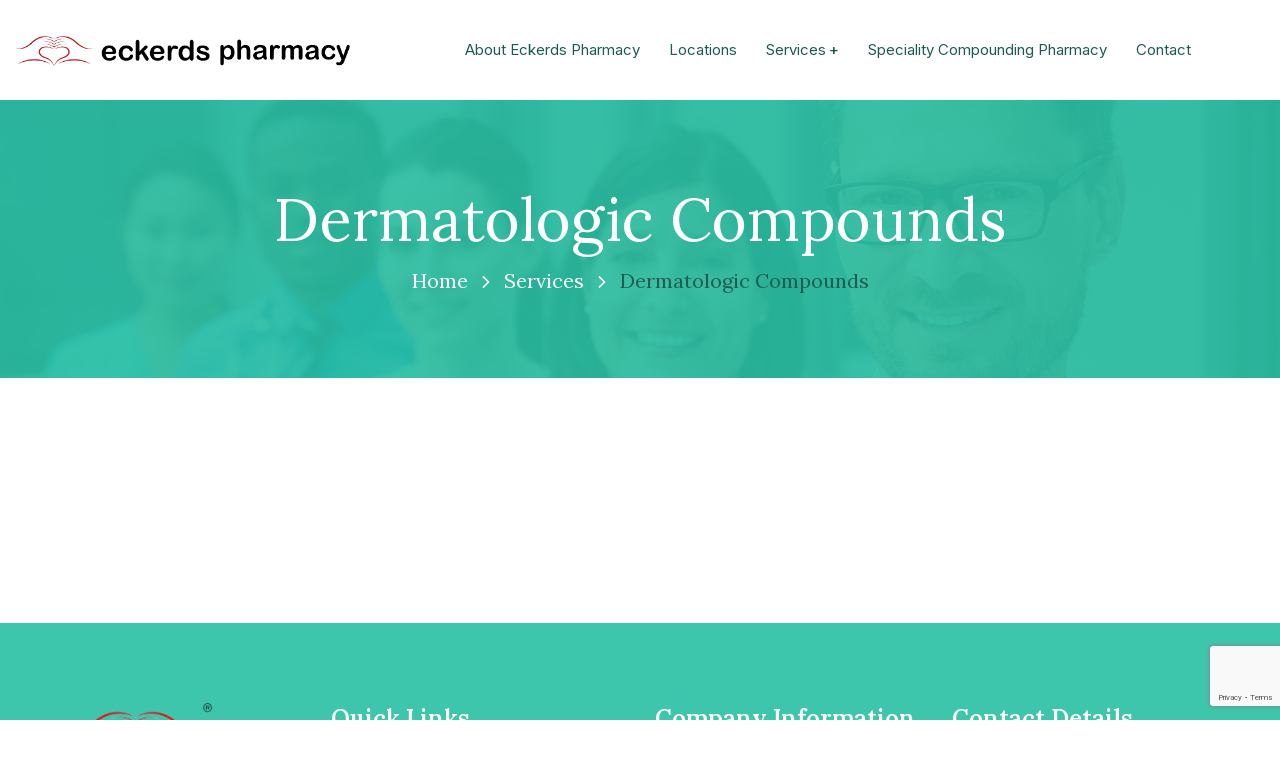

--- FILE ---
content_type: text/html; charset=UTF-8
request_url: https://myeckerds.com/service/dermatologic-compounds/
body_size: 15705
content:
<!doctype html>
<html lang="en-US">
<head>
    <meta charset="UTF-8">
    <meta name="viewport" content="width=device-width, initial-scale=1">
    <link rel="profile" href="//gmpg.org/xfn/11">
    <!-- Google Tag Manager -->
<script>(function(w,d,s,l,i){w[l]=w[l]||[];w[l].push({'gtm.start':
new Date().getTime(),event:'gtm.js'});var f=d.getElementsByTagName(s)[0],
j=d.createElement(s),dl=l!='dataLayer'?'&l='+l:'';j.async=true;j.src=
'https://www.googletagmanager.com/gtm.js?id='+i+dl;f.parentNode.insertBefore(j,f);
})(window,document,'script','dataLayer','GTM-TNM3DC6');</script>
<!-- End Google Tag Manager -->
    <meta name='robots' content='index, follow, max-image-preview:large, max-snippet:-1, max-video-preview:-1' />

	<!-- This site is optimized with the Yoast SEO plugin v21.6 - https://yoast.com/wordpress/plugins/seo/ -->
	<title>Dermatologic Compounds - Eckerds Pharmacy</title>
	<link rel="canonical" href="https://myeckerds.com/service/dermatologic-compounds/" />
	<meta property="og:locale" content="en_US" />
	<meta property="og:type" content="article" />
	<meta property="og:title" content="Dermatologic Compounds - Eckerds Pharmacy" />
	<meta property="og:url" content="https://myeckerds.com/service/dermatologic-compounds/" />
	<meta property="og:site_name" content="Eckerds Pharmacy" />
	<meta property="article:modified_time" content="2023-09-29T08:42:44+00:00" />
	<meta property="og:image" content="https://myeckerds.com/wp-content/uploads/2023/09/dermetologic.png" />
	<meta property="og:image:width" content="264" />
	<meta property="og:image:height" content="289" />
	<meta property="og:image:type" content="image/png" />
	<meta name="twitter:card" content="summary_large_image" />
	<!-- / Yoast SEO plugin. -->


<link rel='dns-prefetch' href='//fonts.googleapis.com' />
		<!-- This site uses the Google Analytics by MonsterInsights plugin v8.21.0 - Using Analytics tracking - https://www.monsterinsights.com/ -->
		<!-- Note: MonsterInsights is not currently configured on this site. The site owner needs to authenticate with Google Analytics in the MonsterInsights settings panel. -->
					<!-- No tracking code set -->
				<!-- / Google Analytics by MonsterInsights -->
		<script type="text/javascript">
/* <![CDATA[ */
window._wpemojiSettings = {"baseUrl":"https:\/\/s.w.org\/images\/core\/emoji\/14.0.0\/72x72\/","ext":".png","svgUrl":"https:\/\/s.w.org\/images\/core\/emoji\/14.0.0\/svg\/","svgExt":".svg","source":{"concatemoji":"https:\/\/myeckerds.com\/wp-includes\/js\/wp-emoji-release.min.js?ver=6.4.1"}};
/*! This file is auto-generated */
!function(i,n){var o,s,e;function c(e){try{var t={supportTests:e,timestamp:(new Date).valueOf()};sessionStorage.setItem(o,JSON.stringify(t))}catch(e){}}function p(e,t,n){e.clearRect(0,0,e.canvas.width,e.canvas.height),e.fillText(t,0,0);var t=new Uint32Array(e.getImageData(0,0,e.canvas.width,e.canvas.height).data),r=(e.clearRect(0,0,e.canvas.width,e.canvas.height),e.fillText(n,0,0),new Uint32Array(e.getImageData(0,0,e.canvas.width,e.canvas.height).data));return t.every(function(e,t){return e===r[t]})}function u(e,t,n){switch(t){case"flag":return n(e,"\ud83c\udff3\ufe0f\u200d\u26a7\ufe0f","\ud83c\udff3\ufe0f\u200b\u26a7\ufe0f")?!1:!n(e,"\ud83c\uddfa\ud83c\uddf3","\ud83c\uddfa\u200b\ud83c\uddf3")&&!n(e,"\ud83c\udff4\udb40\udc67\udb40\udc62\udb40\udc65\udb40\udc6e\udb40\udc67\udb40\udc7f","\ud83c\udff4\u200b\udb40\udc67\u200b\udb40\udc62\u200b\udb40\udc65\u200b\udb40\udc6e\u200b\udb40\udc67\u200b\udb40\udc7f");case"emoji":return!n(e,"\ud83e\udef1\ud83c\udffb\u200d\ud83e\udef2\ud83c\udfff","\ud83e\udef1\ud83c\udffb\u200b\ud83e\udef2\ud83c\udfff")}return!1}function f(e,t,n){var r="undefined"!=typeof WorkerGlobalScope&&self instanceof WorkerGlobalScope?new OffscreenCanvas(300,150):i.createElement("canvas"),a=r.getContext("2d",{willReadFrequently:!0}),o=(a.textBaseline="top",a.font="600 32px Arial",{});return e.forEach(function(e){o[e]=t(a,e,n)}),o}function t(e){var t=i.createElement("script");t.src=e,t.defer=!0,i.head.appendChild(t)}"undefined"!=typeof Promise&&(o="wpEmojiSettingsSupports",s=["flag","emoji"],n.supports={everything:!0,everythingExceptFlag:!0},e=new Promise(function(e){i.addEventListener("DOMContentLoaded",e,{once:!0})}),new Promise(function(t){var n=function(){try{var e=JSON.parse(sessionStorage.getItem(o));if("object"==typeof e&&"number"==typeof e.timestamp&&(new Date).valueOf()<e.timestamp+604800&&"object"==typeof e.supportTests)return e.supportTests}catch(e){}return null}();if(!n){if("undefined"!=typeof Worker&&"undefined"!=typeof OffscreenCanvas&&"undefined"!=typeof URL&&URL.createObjectURL&&"undefined"!=typeof Blob)try{var e="postMessage("+f.toString()+"("+[JSON.stringify(s),u.toString(),p.toString()].join(",")+"));",r=new Blob([e],{type:"text/javascript"}),a=new Worker(URL.createObjectURL(r),{name:"wpTestEmojiSupports"});return void(a.onmessage=function(e){c(n=e.data),a.terminate(),t(n)})}catch(e){}c(n=f(s,u,p))}t(n)}).then(function(e){for(var t in e)n.supports[t]=e[t],n.supports.everything=n.supports.everything&&n.supports[t],"flag"!==t&&(n.supports.everythingExceptFlag=n.supports.everythingExceptFlag&&n.supports[t]);n.supports.everythingExceptFlag=n.supports.everythingExceptFlag&&!n.supports.flag,n.DOMReady=!1,n.readyCallback=function(){n.DOMReady=!0}}).then(function(){return e}).then(function(){var e;n.supports.everything||(n.readyCallback(),(e=n.source||{}).concatemoji?t(e.concatemoji):e.wpemoji&&e.twemoji&&(t(e.twemoji),t(e.wpemoji)))}))}((window,document),window._wpemojiSettings);
/* ]]> */
</script>
<style id='wp-emoji-styles-inline-css' type='text/css'>

	img.wp-smiley, img.emoji {
		display: inline !important;
		border: none !important;
		box-shadow: none !important;
		height: 1em !important;
		width: 1em !important;
		margin: 0 0.07em !important;
		vertical-align: -0.1em !important;
		background: none !important;
		padding: 0 !important;
	}
</style>
<link rel='stylesheet' id='wp-block-library-css' href='https://myeckerds.com/wp-includes/css/dist/block-library/style.min.css?ver=6.4.1' type='text/css' media='all' />
<style id='classic-theme-styles-inline-css' type='text/css'>
/*! This file is auto-generated */
.wp-block-button__link{color:#fff;background-color:#32373c;border-radius:9999px;box-shadow:none;text-decoration:none;padding:calc(.667em + 2px) calc(1.333em + 2px);font-size:1.125em}.wp-block-file__button{background:#32373c;color:#fff;text-decoration:none}
</style>
<style id='global-styles-inline-css' type='text/css'>
body{--wp--preset--color--black: #000000;--wp--preset--color--cyan-bluish-gray: #abb8c3;--wp--preset--color--white: #ffffff;--wp--preset--color--pale-pink: #f78da7;--wp--preset--color--vivid-red: #cf2e2e;--wp--preset--color--luminous-vivid-orange: #ff6900;--wp--preset--color--luminous-vivid-amber: #fcb900;--wp--preset--color--light-green-cyan: #7bdcb5;--wp--preset--color--vivid-green-cyan: #00d084;--wp--preset--color--pale-cyan-blue: #8ed1fc;--wp--preset--color--vivid-cyan-blue: #0693e3;--wp--preset--color--vivid-purple: #9b51e0;--wp--preset--gradient--vivid-cyan-blue-to-vivid-purple: linear-gradient(135deg,rgba(6,147,227,1) 0%,rgb(155,81,224) 100%);--wp--preset--gradient--light-green-cyan-to-vivid-green-cyan: linear-gradient(135deg,rgb(122,220,180) 0%,rgb(0,208,130) 100%);--wp--preset--gradient--luminous-vivid-amber-to-luminous-vivid-orange: linear-gradient(135deg,rgba(252,185,0,1) 0%,rgba(255,105,0,1) 100%);--wp--preset--gradient--luminous-vivid-orange-to-vivid-red: linear-gradient(135deg,rgba(255,105,0,1) 0%,rgb(207,46,46) 100%);--wp--preset--gradient--very-light-gray-to-cyan-bluish-gray: linear-gradient(135deg,rgb(238,238,238) 0%,rgb(169,184,195) 100%);--wp--preset--gradient--cool-to-warm-spectrum: linear-gradient(135deg,rgb(74,234,220) 0%,rgb(151,120,209) 20%,rgb(207,42,186) 40%,rgb(238,44,130) 60%,rgb(251,105,98) 80%,rgb(254,248,76) 100%);--wp--preset--gradient--blush-light-purple: linear-gradient(135deg,rgb(255,206,236) 0%,rgb(152,150,240) 100%);--wp--preset--gradient--blush-bordeaux: linear-gradient(135deg,rgb(254,205,165) 0%,rgb(254,45,45) 50%,rgb(107,0,62) 100%);--wp--preset--gradient--luminous-dusk: linear-gradient(135deg,rgb(255,203,112) 0%,rgb(199,81,192) 50%,rgb(65,88,208) 100%);--wp--preset--gradient--pale-ocean: linear-gradient(135deg,rgb(255,245,203) 0%,rgb(182,227,212) 50%,rgb(51,167,181) 100%);--wp--preset--gradient--electric-grass: linear-gradient(135deg,rgb(202,248,128) 0%,rgb(113,206,126) 100%);--wp--preset--gradient--midnight: linear-gradient(135deg,rgb(2,3,129) 0%,rgb(40,116,252) 100%);--wp--preset--font-size--small: 13px;--wp--preset--font-size--medium: 20px;--wp--preset--font-size--large: 36px;--wp--preset--font-size--x-large: 42px;--wp--preset--spacing--20: 0.44rem;--wp--preset--spacing--30: 0.67rem;--wp--preset--spacing--40: 1rem;--wp--preset--spacing--50: 1.5rem;--wp--preset--spacing--60: 2.25rem;--wp--preset--spacing--70: 3.38rem;--wp--preset--spacing--80: 5.06rem;--wp--preset--shadow--natural: 6px 6px 9px rgba(0, 0, 0, 0.2);--wp--preset--shadow--deep: 12px 12px 50px rgba(0, 0, 0, 0.4);--wp--preset--shadow--sharp: 6px 6px 0px rgba(0, 0, 0, 0.2);--wp--preset--shadow--outlined: 6px 6px 0px -3px rgba(255, 255, 255, 1), 6px 6px rgba(0, 0, 0, 1);--wp--preset--shadow--crisp: 6px 6px 0px rgba(0, 0, 0, 1);}:where(.is-layout-flex){gap: 0.5em;}:where(.is-layout-grid){gap: 0.5em;}body .is-layout-flow > .alignleft{float: left;margin-inline-start: 0;margin-inline-end: 2em;}body .is-layout-flow > .alignright{float: right;margin-inline-start: 2em;margin-inline-end: 0;}body .is-layout-flow > .aligncenter{margin-left: auto !important;margin-right: auto !important;}body .is-layout-constrained > .alignleft{float: left;margin-inline-start: 0;margin-inline-end: 2em;}body .is-layout-constrained > .alignright{float: right;margin-inline-start: 2em;margin-inline-end: 0;}body .is-layout-constrained > .aligncenter{margin-left: auto !important;margin-right: auto !important;}body .is-layout-constrained > :where(:not(.alignleft):not(.alignright):not(.alignfull)){max-width: var(--wp--style--global--content-size);margin-left: auto !important;margin-right: auto !important;}body .is-layout-constrained > .alignwide{max-width: var(--wp--style--global--wide-size);}body .is-layout-flex{display: flex;}body .is-layout-flex{flex-wrap: wrap;align-items: center;}body .is-layout-flex > *{margin: 0;}body .is-layout-grid{display: grid;}body .is-layout-grid > *{margin: 0;}:where(.wp-block-columns.is-layout-flex){gap: 2em;}:where(.wp-block-columns.is-layout-grid){gap: 2em;}:where(.wp-block-post-template.is-layout-flex){gap: 1.25em;}:where(.wp-block-post-template.is-layout-grid){gap: 1.25em;}.has-black-color{color: var(--wp--preset--color--black) !important;}.has-cyan-bluish-gray-color{color: var(--wp--preset--color--cyan-bluish-gray) !important;}.has-white-color{color: var(--wp--preset--color--white) !important;}.has-pale-pink-color{color: var(--wp--preset--color--pale-pink) !important;}.has-vivid-red-color{color: var(--wp--preset--color--vivid-red) !important;}.has-luminous-vivid-orange-color{color: var(--wp--preset--color--luminous-vivid-orange) !important;}.has-luminous-vivid-amber-color{color: var(--wp--preset--color--luminous-vivid-amber) !important;}.has-light-green-cyan-color{color: var(--wp--preset--color--light-green-cyan) !important;}.has-vivid-green-cyan-color{color: var(--wp--preset--color--vivid-green-cyan) !important;}.has-pale-cyan-blue-color{color: var(--wp--preset--color--pale-cyan-blue) !important;}.has-vivid-cyan-blue-color{color: var(--wp--preset--color--vivid-cyan-blue) !important;}.has-vivid-purple-color{color: var(--wp--preset--color--vivid-purple) !important;}.has-black-background-color{background-color: var(--wp--preset--color--black) !important;}.has-cyan-bluish-gray-background-color{background-color: var(--wp--preset--color--cyan-bluish-gray) !important;}.has-white-background-color{background-color: var(--wp--preset--color--white) !important;}.has-pale-pink-background-color{background-color: var(--wp--preset--color--pale-pink) !important;}.has-vivid-red-background-color{background-color: var(--wp--preset--color--vivid-red) !important;}.has-luminous-vivid-orange-background-color{background-color: var(--wp--preset--color--luminous-vivid-orange) !important;}.has-luminous-vivid-amber-background-color{background-color: var(--wp--preset--color--luminous-vivid-amber) !important;}.has-light-green-cyan-background-color{background-color: var(--wp--preset--color--light-green-cyan) !important;}.has-vivid-green-cyan-background-color{background-color: var(--wp--preset--color--vivid-green-cyan) !important;}.has-pale-cyan-blue-background-color{background-color: var(--wp--preset--color--pale-cyan-blue) !important;}.has-vivid-cyan-blue-background-color{background-color: var(--wp--preset--color--vivid-cyan-blue) !important;}.has-vivid-purple-background-color{background-color: var(--wp--preset--color--vivid-purple) !important;}.has-black-border-color{border-color: var(--wp--preset--color--black) !important;}.has-cyan-bluish-gray-border-color{border-color: var(--wp--preset--color--cyan-bluish-gray) !important;}.has-white-border-color{border-color: var(--wp--preset--color--white) !important;}.has-pale-pink-border-color{border-color: var(--wp--preset--color--pale-pink) !important;}.has-vivid-red-border-color{border-color: var(--wp--preset--color--vivid-red) !important;}.has-luminous-vivid-orange-border-color{border-color: var(--wp--preset--color--luminous-vivid-orange) !important;}.has-luminous-vivid-amber-border-color{border-color: var(--wp--preset--color--luminous-vivid-amber) !important;}.has-light-green-cyan-border-color{border-color: var(--wp--preset--color--light-green-cyan) !important;}.has-vivid-green-cyan-border-color{border-color: var(--wp--preset--color--vivid-green-cyan) !important;}.has-pale-cyan-blue-border-color{border-color: var(--wp--preset--color--pale-cyan-blue) !important;}.has-vivid-cyan-blue-border-color{border-color: var(--wp--preset--color--vivid-cyan-blue) !important;}.has-vivid-purple-border-color{border-color: var(--wp--preset--color--vivid-purple) !important;}.has-vivid-cyan-blue-to-vivid-purple-gradient-background{background: var(--wp--preset--gradient--vivid-cyan-blue-to-vivid-purple) !important;}.has-light-green-cyan-to-vivid-green-cyan-gradient-background{background: var(--wp--preset--gradient--light-green-cyan-to-vivid-green-cyan) !important;}.has-luminous-vivid-amber-to-luminous-vivid-orange-gradient-background{background: var(--wp--preset--gradient--luminous-vivid-amber-to-luminous-vivid-orange) !important;}.has-luminous-vivid-orange-to-vivid-red-gradient-background{background: var(--wp--preset--gradient--luminous-vivid-orange-to-vivid-red) !important;}.has-very-light-gray-to-cyan-bluish-gray-gradient-background{background: var(--wp--preset--gradient--very-light-gray-to-cyan-bluish-gray) !important;}.has-cool-to-warm-spectrum-gradient-background{background: var(--wp--preset--gradient--cool-to-warm-spectrum) !important;}.has-blush-light-purple-gradient-background{background: var(--wp--preset--gradient--blush-light-purple) !important;}.has-blush-bordeaux-gradient-background{background: var(--wp--preset--gradient--blush-bordeaux) !important;}.has-luminous-dusk-gradient-background{background: var(--wp--preset--gradient--luminous-dusk) !important;}.has-pale-ocean-gradient-background{background: var(--wp--preset--gradient--pale-ocean) !important;}.has-electric-grass-gradient-background{background: var(--wp--preset--gradient--electric-grass) !important;}.has-midnight-gradient-background{background: var(--wp--preset--gradient--midnight) !important;}.has-small-font-size{font-size: var(--wp--preset--font-size--small) !important;}.has-medium-font-size{font-size: var(--wp--preset--font-size--medium) !important;}.has-large-font-size{font-size: var(--wp--preset--font-size--large) !important;}.has-x-large-font-size{font-size: var(--wp--preset--font-size--x-large) !important;}
.wp-block-navigation a:where(:not(.wp-element-button)){color: inherit;}
:where(.wp-block-post-template.is-layout-flex){gap: 1.25em;}:where(.wp-block-post-template.is-layout-grid){gap: 1.25em;}
:where(.wp-block-columns.is-layout-flex){gap: 2em;}:where(.wp-block-columns.is-layout-grid){gap: 2em;}
.wp-block-pullquote{font-size: 1.5em;line-height: 1.6;}
</style>
<link rel='stylesheet' id='redux-extendify-styles-css' href='https://myeckerds.com/wp-content/plugins/redux-framework/redux-core/assets/css/extendify-utilities.css?ver=4.4.10' type='text/css' media='all' />
<link rel='stylesheet' id='ct-main-css-css' href='https://myeckerds.com/wp-content/plugins/bravis-theme-core/assets/css/main.css?ver=1.0.0' type='text/css' media='all' />
<link rel='stylesheet' id='progressbar-lib-css-css' href='https://myeckerds.com/wp-content/plugins/bravis-theme-core/assets/css/lib/progressbar.min.css?ver=0.7.1' type='text/css' media='all' />
<link rel='stylesheet' id='oc-css-css' href='https://myeckerds.com/wp-content/plugins/bravis-theme-core/assets/css/lib/owl.carousel.min.css?ver=2.2.1' type='text/css' media='all' />
<link rel='stylesheet' id='slick-css-css' href='https://myeckerds.com/wp-content/plugins/bravis-theme-core/assets/css/lib/slick.css?ver=1.0.0' type='text/css' media='all' />
<link rel='stylesheet' id='ct-font-awesome-css' href='https://myeckerds.com/wp-content/plugins/bravis-theme-core/assets/plugin/font-awesome/css/font-awesome.min.css?ver=4.7.0' type='text/css' media='all' />
<link rel='stylesheet' id='contact-form-7-css' href='https://myeckerds.com/wp-content/plugins/contact-form-7/includes/css/styles.css?ver=5.8.4' type='text/css' media='all' />
<link rel='stylesheet' id='rao-forms-css' href='https://myeckerds.com/wp-content/plugins/rao-forms/public/css/rfip-public.css?ver=1.0' type='text/css' media='all' />
<link rel='stylesheet' id='simple-cpt-css' href='https://myeckerds.com/wp-content/plugins/simple-cpt/public/css/simple-cpt-public.css?ver=1.0.4' type='text/css' media='all' />
<link rel='stylesheet' id='smtp-failure-notification-css' href='https://myeckerds.com/wp-content/plugins/smtp-failure-notification/public/css/rsfn-public.css?ver=1.0.0' type='text/css' media='all' />
<link rel='stylesheet' id='medibo-style-css' href='https://myeckerds.com/wp-content/themes/medibo/style.css?ver=6.4.1' type='text/css' media='all' />
<link rel='stylesheet' id='child-style-css' href='https://myeckerds.com/wp-content/themes/medibo-child/style.css?ver=1.0' type='text/css' media='all' />
<link rel='stylesheet' id='bootstrap-css' href='https://myeckerds.com/wp-content/themes/medibo/assets/css/bootstrap.min.css?ver=4.0.0' type='text/css' media='all' />
<link rel='stylesheet' id='bravisicon-css' href='https://myeckerds.com/wp-content/themes/medibo/assets/css/bravisicon.css?ver=1.0.4' type='text/css' media='all' />
<link rel='stylesheet' id='flaticon-css' href='https://myeckerds.com/wp-content/themes/medibo/assets/css/flaticon.css?ver=1.0.4' type='text/css' media='all' />
<link rel='stylesheet' id='magnific-popup-css' href='https://myeckerds.com/wp-content/themes/medibo/assets/css/magnific-popup.css?ver=1.0.0' type='text/css' media='all' />
<link rel='stylesheet' id='animate-css' href='https://myeckerds.com/wp-content/themes/medibo/assets/css/animate.css?ver=1.0.0' type='text/css' media='all' />
<link rel='stylesheet' id='medibo-theme-css' href='https://myeckerds.com/wp-content/themes/medibo/assets/css/theme.css?ver=1.0.4' type='text/css' media='all' />
<style id='medibo-theme-inline-css' type='text/css'>
        @media screen and (max-width: 1199px) {
		        }
        		@media screen and (min-width: 1200px) {
				}
		.single-location .site-content {
 padding: 0 !important;
}

.get-in-touch .item-intouch .item--title{
    display: block !important;
    margin-bottom: 25px !important;
    width: 100%;
}

.ct-banner.layout3 .ct-banner-image-small{
    right: -60px;
}
.location-customer .fa-map-marker-alt{
    font-size: 22px !important;
    margin-right: 11px !important;
    margin-top: 8px;
}
.navigation-open .ct-logo-mobile img{
    height: 40px;
    width: 200px;
    max-height: unset;
    max-width: unset;
}
.cta-footer .list-custom .ct-list.list-block .ct-list-item:before{
 color:#25355D;
}				
.serivce-images .ct-service-grid1 .entry-feature img{
 height:400px;
}	
#ct-loadding .ct-dual-ring:before {
 position: absolute;
 top: 50%;
 left: 50%;
 -webkit-transform: translate(-50%,-50%);
 -khtml-transform: translate(-50%,-50%);
 -moz-transform: translate(-50%,-50%);
 -ms-transform: translate(-50%,-50%);
 -o-transform: translate(-50%,-50%);
 transform: translate(-50%,-50%);
 content: &quot;+&quot;;
 display: inline-block;
 color: #2BC0A4;
 font-size: 30px;
 font-weight: 700;
}
#ct-loadding .ct-dual-ring:after{
    border-bottom-color: #2BC0A4;
    border-top-color: #2BC0A4;
}
.ct-fancy-box-layout10 .item--icon{
    background-color: #2BC0A412;
}
.ct-fancy-box-layout10 .item--inner:hover .item--icon{
    background-color: #1E5D5012 !important;
}
.ct-fancy-box-layout10 .btn-fcb{
    background-color: #2BC0A412;
}
.bg-primary{
    background-color: rgba(42, 192, 163, 0.9) !important;
}
.footer-custom .ct-contact-info1.list-inline li:before{
 content:unset;
}
.location-heading p{
 margin-bottom: 10px;
}
.active-width-section .ct-fancy-box .item--inner {
 width:100%;
}
.ct-fancy-box-layout10 .item--inner:hover .item--icon {
 background-color: rgba(73, 154, 250, 0.07);
}
.custom-location .ct-team-grid2 .item--title{
 margin-bottom: 25px;
}

.custom-service-form .ct-fancy-box-layout6 .item--icon img{
 max-height: 100px;
 width: 100px;
 height: 100px;
 max-width: 100px;
}
.custom-service-form .ct-fancy-box-layout6 .btn-fcb:hover{
 border-color: unset;
}
.ct-fancy-box .item--icon img:nth-of-type(2){
 display:none;
}
.custom-location .ct-team-grid2 .item--holder{
 bottom: 20px;
}
.footer-custom .ct-contact-info1.list-inline li{
 padding-bottom: 4px;
}
.designation .ct-testimonial-grid1 .item--star{
 display:none;
}
.ct-contact-form-layout1.style2 .wpcf7-form-control.wpcf7-submit{
 margin-top:20px;
}
.icon-link-service .ct-fancy-box .icon-image img{
 margin-top:20px;
}
.wp-row-ctf7 .wpcf7-submit{
 padding: 3px 5px;
}
.wp-row-ctf7 .wpcf7-submit a{
 padding-bottom: 5px;
 border-bottom: 1px solid;
 color: #26bfa2;
 margin-right: 20px;
}
.ct-testimonial-grid1 .item--position{
    color:#1E5D50;
}
.location-template .e-child .ct-heading span{
     color:#000B33;
}
.location-template  .ct-fancy-box-layout10 .btn-fcb{
    color: #26bfa2;
}
.ct-fancy-box-layout10 .item--inner:hover .btn-fcb {
    background-color: #1E5D50;
    box-shadow: 0 0 1px #1E5D50;
    
}
.form-control:focus{
    box-shadow: 0 0 0 0.2rem #26bfa240;
}
.ct-contact-form-layout1.style2 .wpcf7-form-control:not(.wpcf7-submit):focus, .ct-contact-form-layout1.style2 .wpcf7-form-control:not(.wpcf7-submit):hover {
    border-color: #26bfa2;
}

.nice-select .list .option:hover, .nice-select .list .option:focus{
    color: #1E5D50;
}
#ui-datepicker-div .ui-datepicker-header .ui-datepicker-title{
    background-color:#1E5D50;
}
#ui-datepicker-div .ui-datepicker-header .ui-corner-all{
     background-color:#26bfa2;
}
#ui-datepicker-div .ui-datepicker-calendar td.ui-datepicker-today a{
    color:#1E5D50;
}
input[type=checkbox]:checked {
  accent-color: #26bfa2;
}
.menu-header-menu-container .menu-item{
    font-size: 16px;
}
.ct-service-grid1 .entry-feature:before{
    background-image: -webkit-linear-gradient(bottom, rgb(38 191 162), rgba(46, 39, 157, 0));
}
.bg-primary2{
     background-color:#1E5D50;
}
.ct-service-grid1 .grid-item-inner:hover .entry-title a, .ct-service-carousel1 .grid-item-inner:hover .entry-title a {
    color: #1E5D50;
}
.ct-contact-meta{
    background-color:#26bfa2;
}
.scroll-top{
    background-color:#1E5D50;
}
.scroll-top:hover, .scroll-top:focus{
    background-color: #000B33;
}
.ct-contact-form-layout1.style2 .wpcf7-form-control.wpcf7-submit{
    background-color:#26bfa2;
}
.ct-contact-form-layout1.style2 .wpcf7-form-control.wpcf7-submit:hover{
     background-color:#1E5D50;
}
.ct-breadcrumb li span{
    color:#1E5D50;
}
.wp-row-ctf7 .wpcf7-submit p{
 display: flex;
 justify-content: center;
}
.wp-row-ctf7 .wpcf7-submit:after{
 display:none;
}
.input744{
    color:#8597aa !important;
    background-color: #f3f5f8 !important;
    font-weight:400 !important;
}
@media (min-width: 768px) and (max-width: 1024px){
    .title-height .item--title{
    line-height: 70px;
}
}


@media screen and (max-width: 767px) {
.ct-header-mobile .ct-header-branding{
 width:80%;
}

.ct-contact-meta {
    padding: 45px 0px 45px 15px;
}
.ct-banner.layout3 .ct-banner-image-small {
    right: -30px;
}
.ct-contact-info1.list-inline li{
    width:100%;
}
.elementor-column {
 width: 100% !important;
}
.ct-banner.layout3 .ct-banner-image-small img {
 max-height: 180px;
}
.ct-fancy-box-layout6 .item--inner.yes-active {
 position: relative;
}
.elementor-8296 .elementor-element.elementor-element-bf9fc8e{
 padding: 60px 20px 20px 20px !important;
}
.footer-custom .elementor-widget-ct_image .ct-image-single img{
 height: 80px !important;
}
.elementor-8296 .elementor-element.elementor-element-481fb1c{
 padding: 0px 20px 20px 20px !important;
}
}
@media (max-width: 1024px) and (min-width: 768px){
 .ct-banner.layout3 .ct-banner-image-small img{
 max-height: 250px;
 }
 .ct-contact-info1.list-inline li{
    width:100%;
}
 .ct-banner.layout3 .ct-banner-image{
 padding-right:0px !important;
 }
 .footer-custom .elementor-column {
 width: 50% !important;
 }
 .elementor-8296 .elementor-element.elementor-element-bf9fc8e{
 padding: 60px 20px 20px 20px !important;
 }
}
@media screen and (max-width: 1199px){
 .ct-main-menu .menu-item-11989 a{
 line-height: 20px;
 padding: 10px 0;
 }
}
</style>
<link rel='stylesheet' id='medibo-google-fonts-css' href='//fonts.googleapis.com/css2?family=Inter:ital,wght@0,300;0,400;0,500;0,600;0,700;0,800;0,900;1,300;1,400;1,500;1,600;1,700&#038;family=Lora:ital,wght@0,300;0,400;0,500;0,600;0,700&#038;subset=latin%2Clatin-ext' type='text/css' media='all' />
<script type="text/javascript" src="https://myeckerds.com/wp-includes/js/jquery/jquery.min.js?ver=3.7.1" id="jquery-core-js"></script>
<script type="text/javascript" src="https://myeckerds.com/wp-includes/js/jquery/jquery-migrate.min.js?ver=3.4.1" id="jquery-migrate-js"></script>
<script type="text/javascript" src="https://myeckerds.com/wp-content/plugins/bravis-theme-core/assets/js/main.js?ver=1.0.0" id="ct-main-js-js"></script>
<script type="text/javascript" src="https://myeckerds.com/wp-content/plugins/rao-forms/public/js/rfip-public.js?ver=1.0" id="rao-forms-js"></script>
<script type="text/javascript" src="https://myeckerds.com/wp-content/plugins/simple-cpt/public/js/simple-cpt-public.js?ver=1.0.4" id="simple-cpt-js"></script>
<script type="text/javascript" src="https://myeckerds.com/wp-content/plugins/smtp-failure-notification/public/js/rsfn-public.js?ver=1.0.0" id="smtp-failure-notification-js"></script>
<script type="text/javascript" src="https://myeckerds.com/wp-content/themes/medibo/elementor/js/ct-inline-css.js?ver=1.0.4" id="ct-inline-css-js-js"></script>
<link rel="https://api.w.org/" href="https://myeckerds.com/wp-json/" />
<link rel='shortlink' href='https://myeckerds.com/?p=11946' />
<link rel="alternate" type="application/json+oembed" href="https://myeckerds.com/wp-json/oembed/1.0/embed?url=https%3A%2F%2Fmyeckerds.com%2Fservice%2Fdermatologic-compounds%2F" />
<link rel="alternate" type="text/xml+oembed" href="https://myeckerds.com/wp-json/oembed/1.0/embed?url=https%3A%2F%2Fmyeckerds.com%2Fservice%2Fdermatologic-compounds%2F&#038;format=xml" />
<meta name="generator" content="Redux 4.4.10" />																																																																								<link rel="icon" type="image/png" href="http://www.myeckerds.com/wp-content/uploads/2023/09/footer-logo.png"/><meta name="generator" content="Elementor 3.17.3; features: e_dom_optimization, e_optimized_assets_loading, e_optimized_css_loading, additional_custom_breakpoints; settings: css_print_method-external, google_font-enabled, font_display-swap">

<!-- Schema & Structured Data For WP v1.24 - -->
<script type="application/ld+json" class="saswp-schema-markup-output">
[{"@context":"https://schema.org/","@graph":[{"@context":"https://schema.org/","@type":"SiteNavigationElement","@id":"https://myeckerds.com#Header menu","name":"About Eckerds Pharmacy","url":"https://myeckerds.com/about-us/"},{"@context":"https://schema.org/","@type":"SiteNavigationElement","@id":"https://myeckerds.com#Header menu","name":"Locations","url":"https://myeckerds.com/location/"},{"@context":"https://schema.org/","@type":"SiteNavigationElement","@id":"https://myeckerds.com#Header menu","name":"Services","url":"#"},{"@context":"https://schema.org/","@type":"SiteNavigationElement","@id":"https://myeckerds.com#Header menu","name":"Transfer Prescription","url":"https://myeckerds.com/transfer-prescription/"},{"@context":"https://schema.org/","@type":"SiteNavigationElement","@id":"https://myeckerds.com#Header menu","name":"Refill Request","url":"https://myeckerds.com/refill-request/"},{"@context":"https://schema.org/","@type":"SiteNavigationElement","@id":"https://myeckerds.com#Header menu","name":"Price Check","url":"https://myeckerds.com/price-check/"},{"@context":"https://schema.org/","@type":"SiteNavigationElement","@id":"https://myeckerds.com#Header menu","name":"Speciality Compounding Pharmacy","url":"https://myeckerds.com/speciality-compounding/"},{"@context":"https://schema.org/","@type":"SiteNavigationElement","@id":"https://myeckerds.com#Header menu","name":"Contact","url":"https://myeckerds.com/contact-information/"}]},

{"@context":"https://schema.org/","@type":"BreadcrumbList","@id":"https://myeckerds.com/service/dermatologic-compounds/#breadcrumb","itemListElement":[{"@type":"ListItem","position":1,"item":{"@id":"https://myeckerds.com","name":"Eckerds Pharmacy"}},{"@type":"ListItem","position":2,"item":{"@id":"https://myeckerds.com/service/","name":"Services"}},{"@type":"ListItem","position":3,"item":{"@id":"https://myeckerds.com/service/dermatologic-compounds/","name":"Dermatologic Compounds"}}]}]
</script>

<meta name="generator" content="Powered by Slider Revolution 6.6.16 - responsive, Mobile-Friendly Slider Plugin for WordPress with comfortable drag and drop interface." />
<link rel="icon" href="https://myeckerds.com/wp-content/uploads/2023/09/cropped-footer-logo-32x32.png" sizes="32x32" />
<link rel="icon" href="https://myeckerds.com/wp-content/uploads/2023/09/cropped-footer-logo-192x192.png" sizes="192x192" />
<link rel="apple-touch-icon" href="https://myeckerds.com/wp-content/uploads/2023/09/cropped-footer-logo-180x180.png" />
<meta name="msapplication-TileImage" content="https://myeckerds.com/wp-content/uploads/2023/09/cropped-footer-logo-270x270.png" />
<script>function setREVStartSize(e){
			//window.requestAnimationFrame(function() {
				window.RSIW = window.RSIW===undefined ? window.innerWidth : window.RSIW;
				window.RSIH = window.RSIH===undefined ? window.innerHeight : window.RSIH;
				try {
					var pw = document.getElementById(e.c).parentNode.offsetWidth,
						newh;
					pw = pw===0 || isNaN(pw) || (e.l=="fullwidth" || e.layout=="fullwidth") ? window.RSIW : pw;
					e.tabw = e.tabw===undefined ? 0 : parseInt(e.tabw);
					e.thumbw = e.thumbw===undefined ? 0 : parseInt(e.thumbw);
					e.tabh = e.tabh===undefined ? 0 : parseInt(e.tabh);
					e.thumbh = e.thumbh===undefined ? 0 : parseInt(e.thumbh);
					e.tabhide = e.tabhide===undefined ? 0 : parseInt(e.tabhide);
					e.thumbhide = e.thumbhide===undefined ? 0 : parseInt(e.thumbhide);
					e.mh = e.mh===undefined || e.mh=="" || e.mh==="auto" ? 0 : parseInt(e.mh,0);
					if(e.layout==="fullscreen" || e.l==="fullscreen")
						newh = Math.max(e.mh,window.RSIH);
					else{
						e.gw = Array.isArray(e.gw) ? e.gw : [e.gw];
						for (var i in e.rl) if (e.gw[i]===undefined || e.gw[i]===0) e.gw[i] = e.gw[i-1];
						e.gh = e.el===undefined || e.el==="" || (Array.isArray(e.el) && e.el.length==0)? e.gh : e.el;
						e.gh = Array.isArray(e.gh) ? e.gh : [e.gh];
						for (var i in e.rl) if (e.gh[i]===undefined || e.gh[i]===0) e.gh[i] = e.gh[i-1];
											
						var nl = new Array(e.rl.length),
							ix = 0,
							sl;
						e.tabw = e.tabhide>=pw ? 0 : e.tabw;
						e.thumbw = e.thumbhide>=pw ? 0 : e.thumbw;
						e.tabh = e.tabhide>=pw ? 0 : e.tabh;
						e.thumbh = e.thumbhide>=pw ? 0 : e.thumbh;
						for (var i in e.rl) nl[i] = e.rl[i]<window.RSIW ? 0 : e.rl[i];
						sl = nl[0];
						for (var i in nl) if (sl>nl[i] && nl[i]>0) { sl = nl[i]; ix=i;}
						var m = pw>(e.gw[ix]+e.tabw+e.thumbw) ? 1 : (pw-(e.tabw+e.thumbw)) / (e.gw[ix]);
						newh =  (e.gh[ix] * m) + (e.tabh + e.thumbh);
					}
					var el = document.getElementById(e.c);
					if (el!==null && el) el.style.height = newh+"px";
					el = document.getElementById(e.c+"_wrapper");
					if (el!==null && el) {
						el.style.height = newh+"px";
						el.style.display = "block";
					}
				} catch(e){
					console.log("Failure at Presize of Slider:" + e)
				}
			//});
		  };</script>
		<style type="text/css" id="wp-custom-css">
			/*Single Location CSS*/
.elementor-element.elementor-element-e578f19.e-con-full.e-flex.e-con.e-child {
    padding-block-start: 0;
    padding-block-end: 0;
    padding-inline-start: 0;
    padding-inline-end: 0;
}
/**Contact us Css*/
.elementor-element-17d0bcc .ct-contact-info,.elementor-element-827bc0b .ct-contact-info {
    display: flex;
    flex-flow: column;
}

.wpcf7-acceptance {
    background: transparent !important;
}

span.wpcf7-form-control.wpcf7-acceptance.optional {
    background-color: transparent !important;
}		</style>
		<style id="ct_theme_options-dynamic-css" title="dynamic-css" class="redux-options-output">#pagetitle .page-title{color:#ffffff;}body #pagetitle{background-image:url('http://www.myeckerds.com/wp-content/uploads/2021/09/bg-title.jpg');}#pagetitle:before{background-color:rgba(42,192,163,0.9);}.ct-breadcrumb, .ct-breadcrumb li a:after{color:#ffffff;}a{color:#1e5b4f;}a:hover{color:#000b33;}a:active{color:#26bfa2;}</style></head>

<body class="service-template-default single single-service postid-11946 redux-page  site-h2255 body-default-font heading-default-font  site-404-custom elementor-default elementor-kit-11756">
   <!-- Google Tag Manager (noscript) -->
<noscript><iframe src="https://www.googletagmanager.com/ns.html?id=GTM-TNM3DC6"
height="0" width="0" style="display:none;visibility:hidden"></iframe></noscript>
<!-- End Google Tag Manager (noscript) -->
        <div id="page" class="site">
                <div id="ct-loadding" class="ct-loader style9">
                                <div class="ct-dual-ring">
                    </div>
                            </div>
    <header id="ct-header-elementor" class="is-sticky">
			<div class="ct-header-elementor-main">
		    <div class="container">
		        <div class="row">
		        	<div class="col-12">
			            		<div data-elementor-type="wp-post" data-elementor-id="2255" class="elementor elementor-2255">
							        <section class="elementor-section elementor-top-section elementor-element elementor-element-35a5f08 elementor-section-content-middle header-container-1370px elementor-section-full_width elementor-section-stretched elementor-section-height-default elementor-section-height-default ct-header-fixed-none ct-column-none ct-row-scroll-none" data-id="35a5f08" data-element_type="section" data-settings="{&quot;stretch_section&quot;:&quot;section-stretched&quot;,&quot;background_background&quot;:&quot;classic&quot;}">
            
                        <div class="elementor-container elementor-column-gap-no ">
                    <div class="elementor-column elementor-col-50 elementor-top-column elementor-element elementor-element-8ee834c ct-column-none" data-id="8ee834c" data-element_type="column">
            <div class="elementor-widget-wrap elementor-element-populated">
                        		<div class="elementor-element elementor-element-f6dd795 elementor-widget elementor-widget-ct_logo" data-id="f6dd795" data-element_type="widget" data-widget_type="ct_logo.default">
				<div class="elementor-widget-container">
			    <div class="ct-logo ">
        <a href="https://myeckerds.com/">            <img width="1106" height="99" src="https://myeckerds.com/wp-content/uploads/2023/09/eckLogo.png" class="attachment-full" alt="" />        </a>    </div>
		</div>
				</div>
		            </div>
        </div>
                <div class="elementor-column elementor-col-50 elementor-top-column elementor-element elementor-element-32f8c91 ct-column-none" data-id="32f8c91" data-element_type="column">
            <div class="elementor-widget-wrap elementor-element-populated">
                        		<div class="elementor-element elementor-element-5259ba1 elementor-widget__width-auto elementor-widget elementor-widget-ct_menu" data-id="5259ba1" data-element_type="widget" data-widget_type="ct_menu.default">
				<div class="elementor-widget-container">
			    <div class="ct-nav-menu ct-nav-menu1">
        <div class="menu-header-menu-container"><ul id="menu-header-menu" class="ct-main-menu children-arrow clearfix"><li id="menu-item-11877" class="menu-item menu-item-type-post_type menu-item-object-page menu-item-11877"><a href="https://myeckerds.com/about-us/"><span>About Eckerds Pharmacy</span></a></li>
<li id="menu-item-12511" class="menu-item menu-item-type-post_type menu-item-object-page menu-item-12511"><a href="https://myeckerds.com/location/"><span>Locations</span></a></li>
<li id="menu-item-12949" class="parent-demo menu-item menu-item-type-custom menu-item-object-custom menu-item-has-children menu-item-12949"><a href="#"><span>Services</span></a>
<ul class="sub-menu">
	<li id="menu-item-12952" class="menu-item menu-item-type-post_type menu-item-object-page menu-item-12952"><a href="https://myeckerds.com/transfer-prescription/"><span>Transfer Prescription</span></a></li>
	<li id="menu-item-12951" class="menu-item menu-item-type-post_type menu-item-object-page menu-item-12951"><a href="https://myeckerds.com/refill-request/"><span>Refill Request</span></a></li>
	<li id="menu-item-12950" class="menu-item menu-item-type-post_type menu-item-object-page menu-item-12950"><a href="https://myeckerds.com/price-check/"><span>Price Check</span></a></li>
</ul>
</li>
<li id="menu-item-11989" class="menu-item menu-item-type-post_type menu-item-object-page menu-item-11989"><a href="https://myeckerds.com/speciality-compounding/"><span>Speciality Compounding Pharmacy</span></a></li>
<li id="menu-item-12006" class="menu-item menu-item-type-post_type menu-item-object-page menu-item-12006"><a href="https://myeckerds.com/contact-information/"><span>Contact</span></a></li>
</ul></div>    </div>
		</div>
				</div>
		            </div>
        </div>
                            </div>
        </section>
        					</div>
			                </div>
		        </div>
		    </div>
		</div>
				<div class="ct-header-elementor-sticky">
		    <div class="container">
		        <div class="row">
		            		<div data-elementor-type="wp-post" data-elementor-id="7389" class="elementor elementor-7389">
							        <section class="elementor-section elementor-top-section elementor-element elementor-element-35a5f08 elementor-section-content-middle header-container-1370px elementor-section-full_width elementor-section-stretched elementor-section-height-default elementor-section-height-default ct-header-fixed-none ct-column-none ct-row-scroll-none" data-id="35a5f08" data-element_type="section" data-settings="{&quot;stretch_section&quot;:&quot;section-stretched&quot;,&quot;background_background&quot;:&quot;classic&quot;}">
            
                        <div class="elementor-container elementor-column-gap-no ">
                    <div class="elementor-column elementor-col-50 elementor-top-column elementor-element elementor-element-8ee834c ct-column-none" data-id="8ee834c" data-element_type="column">
            <div class="elementor-widget-wrap elementor-element-populated">
                        		<div class="elementor-element elementor-element-f6dd795 elementor-widget elementor-widget-ct_logo" data-id="f6dd795" data-element_type="widget" data-widget_type="ct_logo.default">
				<div class="elementor-widget-container">
			    <div class="ct-logo ">
        <a href="https://myeckerds.com/">            <img width="1106" height="99" src="https://myeckerds.com/wp-content/uploads/2023/09/eckLogo.png" class="attachment-full" alt="" />        </a>    </div>
		</div>
				</div>
		            </div>
        </div>
                <div class="elementor-column elementor-col-50 elementor-top-column elementor-element elementor-element-32f8c91 ct-column-none" data-id="32f8c91" data-element_type="column">
            <div class="elementor-widget-wrap elementor-element-populated">
                        		<div class="elementor-element elementor-element-5259ba1 elementor-widget__width-auto elementor-widget elementor-widget-ct_menu" data-id="5259ba1" data-element_type="widget" data-widget_type="ct_menu.default">
				<div class="elementor-widget-container">
			    <div class="ct-nav-menu ct-nav-menu1">
        <div class="menu-header-menu-container"><ul id="menu-header-menu-1" class="ct-main-menu children-arrow clearfix"><li class="menu-item menu-item-type-post_type menu-item-object-page menu-item-11877"><a href="https://myeckerds.com/about-us/"><span>About Eckerds Pharmacy</span></a></li>
<li class="menu-item menu-item-type-post_type menu-item-object-page menu-item-12511"><a href="https://myeckerds.com/location/"><span>Locations</span></a></li>
<li class="parent-demo menu-item menu-item-type-custom menu-item-object-custom menu-item-has-children menu-item-12949"><a href="#"><span>Services</span></a>
<ul class="sub-menu">
	<li class="menu-item menu-item-type-post_type menu-item-object-page menu-item-12952"><a href="https://myeckerds.com/transfer-prescription/"><span>Transfer Prescription</span></a></li>
	<li class="menu-item menu-item-type-post_type menu-item-object-page menu-item-12951"><a href="https://myeckerds.com/refill-request/"><span>Refill Request</span></a></li>
	<li class="menu-item menu-item-type-post_type menu-item-object-page menu-item-12950"><a href="https://myeckerds.com/price-check/"><span>Price Check</span></a></li>
</ul>
</li>
<li class="menu-item menu-item-type-post_type menu-item-object-page menu-item-11989"><a href="https://myeckerds.com/speciality-compounding/"><span>Speciality Compounding Pharmacy</span></a></li>
<li class="menu-item menu-item-type-post_type menu-item-object-page menu-item-12006"><a href="https://myeckerds.com/contact-information/"><span>Contact</span></a></li>
</ul></div>    </div>
		</div>
				</div>
		            </div>
        </div>
                            </div>
        </section>
        					</div>
				        </div>
		    </div>
		</div>
	    <div class="ct-header-mobile">
        <div id="ct-header" class="ct-header-main">
            <div class="container">
                <div class="row">
                    <div class="ct-header-branding">
                        <a class="logo-mobile" href="https://myeckerds.com/" title="Eckerds Pharmacy" rel="home"><img src="http://www.myeckerds.com/wp-content/uploads/2023/09/eckLogo.png" alt="Eckerds Pharmacy"/></a>                    </div>
                    <div class="ct-header-navigation">
                        <nav class="ct-main-navigation">
                            <div class="ct-main-navigation-inner">
                                                                    <div class="ct-logo-mobile">
                                        <a href="https://myeckerds.com/" title="" rel="home"><img src="http://www.myeckerds.com/wp-content/uploads/2023/09/eckLogo.png" alt="Logo"/></a>
                                    </div>
                                                                                                <ul id="menu-header-menu-2" class="ct-main-menu children-arrow clearfix"><li class="menu-item menu-item-type-post_type menu-item-object-page menu-item-11877"><a href="https://myeckerds.com/about-us/"><span>About Eckerds Pharmacy</span></a></li>
<li class="menu-item menu-item-type-post_type menu-item-object-page menu-item-12511"><a href="https://myeckerds.com/location/"><span>Locations</span></a></li>
<li class="parent-demo menu-item menu-item-type-custom menu-item-object-custom menu-item-has-children menu-item-12949"><a href="#"><span>Services</span></a>
<ul class="sub-menu">
	<li class="menu-item menu-item-type-post_type menu-item-object-page menu-item-12952"><a href="https://myeckerds.com/transfer-prescription/"><span>Transfer Prescription</span></a></li>
	<li class="menu-item menu-item-type-post_type menu-item-object-page menu-item-12951"><a href="https://myeckerds.com/refill-request/"><span>Refill Request</span></a></li>
	<li class="menu-item menu-item-type-post_type menu-item-object-page menu-item-12950"><a href="https://myeckerds.com/price-check/"><span>Price Check</span></a></li>
</ul>
</li>
<li class="menu-item menu-item-type-post_type menu-item-object-page menu-item-11989"><a href="https://myeckerds.com/speciality-compounding/"><span>Speciality Compounding Pharmacy</span></a></li>
<li class="menu-item menu-item-type-post_type menu-item-object-page menu-item-12006"><a href="https://myeckerds.com/contact-information/"><span>Contact</span></a></li>
</ul>                            </div>
                        </nav>
                    </div>
                    <div class="ct-menu-overlay"></div>
                </div>
            </div>
            <div id="ct-menu-mobile">
                <div class="ct-mobile-meta-item btn-nav-mobile open-menu">
                    <span></span>
                </div>
            </div>
        </div>
    </div>
</header>    <div id="pagetitle" class="page-title bg-image hide-overlay">
        <div class="container">
            <div class="page-title-inner">
                <div class="page-title-holder">
                                        <h1 class="page-title">Dermatologic Compounds</h1>                </div>

                                    <ul class="ct-breadcrumb"><li><a class="breadcrumb-entry" href="https://myeckerds.com/">Home</a></li><li><a class="breadcrumb-entry" href="https://myeckerds.com/service/">Services</a></li><li><span class="breadcrumb-entry">Dermatologic Compounds</span></li></ul>                            </div>
        </div>
    </div>
        <div id="content" class="site-content">
        	<div class="content-inner">
<div class="container content-container">
    <div class="row content-row">
        <div id="primary" class="col-12">
            <main id="main" class="site-main">
                <article id="post-11946" class="post-11946 service type-service status-publish has-post-thumbnail hentry service-category-compounding">
    <div class="entry-body">
        <div class="entry-content clearfix">
                    </div><!-- .entry-content -->
    </div>
</article><!-- #post -->            </main><!-- #main -->
        </div><!-- #primary -->
    </div>
</div>
	</div><!-- #content inner -->
</div><!-- #content -->

<footer id="colophon" class="site-footer-custom">
            <div class="footer-custom-inner">
            <div class="container">
                <div class="row">
                    <div class="col-12">
                        		<div data-elementor-type="wp-post" data-elementor-id="8296" class="elementor elementor-8296">
							        <section class="elementor-section elementor-top-section elementor-element elementor-element-bf9fc8e elementor-section-stretched bg-primary footer-custom elementor-section-boxed elementor-section-height-default elementor-section-height-default ct-header-fixed-none ct-column-none ct-row-scroll-none" data-id="bf9fc8e" data-element_type="section" data-settings="{&quot;stretch_section&quot;:&quot;section-stretched&quot;,&quot;background_background&quot;:&quot;classic&quot;}">
            
                        <div class="elementor-container elementor-column-gap-extended ">
                    <div class="elementor-column elementor-col-25 elementor-top-column elementor-element elementor-element-d57b438 ct-column-none" data-id="d57b438" data-element_type="column">
            <div class="elementor-widget-wrap elementor-element-populated">
                        		<div class="elementor-element elementor-element-9cda1ac elementor-widget elementor-widget-ct_logo" data-id="9cda1ac" data-element_type="widget" data-widget_type="ct_logo.default">
				<div class="elementor-widget-container">
			    <div class="ct-logo ">
        <a href="https://myeckerds.com/">            <img width="193" height="176" src="https://myeckerds.com/wp-content/uploads/2023/09/footer-logo.png" class="attachment-full" alt="" />        </a>    </div>
		</div>
				</div>
				<div class="elementor-element elementor-element-9e05f79 elementor-widget elementor-widget-ct_text_editor" data-id="9e05f79" data-element_type="widget" data-widget_type="ct_text_editor.default">
				<div class="elementor-widget-container">
			<div id="ct_text_editor-9e05f79" class="ct-text-editor " data-wow-delay="ms">
	<div class="ct-inline-css"  data-css="
        		">

    </div>
	<div class="ct-text-editor elementor-clearfix">
		Eckerds Pharmacy’s mission is to serve community for their prescription and other health care needs, at the same time making healthcare more affordable for everyone.		
	</div>
</div>		</div>
				</div>
		            </div>
        </div>
                <div class="elementor-column elementor-col-25 elementor-top-column elementor-element elementor-element-fe8d392 ct-column-none" data-id="fe8d392" data-element_type="column">
            <div class="elementor-widget-wrap elementor-element-populated">
                        		<div class="elementor-element elementor-element-ed21701 elementor-widget elementor-widget-ct_heading" data-id="ed21701" data-element_type="widget" data-widget_type="ct_heading.default">
				<div class="elementor-widget-container">
			<div class="ct-heading h-align- item-st-default">
	    <h3 class="item--title case-animate-time st-default " data-wow-delay="ms">
        <span>Quick Links</span>    </h3>
</div>

		</div>
				</div>
				<div class="elementor-element elementor-element-dcff63e list-custom elementor-widget elementor-widget-ct_list" data-id="dcff63e" data-element_type="widget" data-widget_type="ct_list.default">
				<div class="elementor-widget-container">
			    <div class="ct-list list-block">
                    <div class="ct-list-item ">
                            	<div class="ct-list-content">
                    <a href="https://myeckerds.com/">	            	  Home                    </a>	            </div>
           </div>
                    <div class="ct-list-item ">
                            	<div class="ct-list-content">
                    <a href="https://myeckerds.com/about-us/">	            	  About Us                    </a>	            </div>
           </div>
                    <div class="ct-list-item ">
                            	<div class="ct-list-content">
                    <a href="https://myeckerds.com/speciality-compounding/">	            	  Speciality Compounding Pharmacy                     </a>	            </div>
           </div>
                    <div class="ct-list-item ">
                            	<div class="ct-list-content">
                    <a href="https://myeckerds.com/delete-your-account/">	            	  Delete Your Account                    </a>	            </div>
           </div>
                    <div class="ct-list-item ">
                            	<div class="ct-list-content">
                    <a href="https://myeckerds.com/privacy-policy/">	            	  Privacy Policy                    </a>	            </div>
           </div>
            </div>
		</div>
				</div>
		            </div>
        </div>
                <div class="elementor-column elementor-col-25 elementor-top-column elementor-element elementor-element-f3f8ca1 ct-column-none" data-id="f3f8ca1" data-element_type="column">
            <div class="elementor-widget-wrap elementor-element-populated">
                        		<div class="elementor-element elementor-element-ddc3ccc elementor-widget elementor-widget-ct_heading" data-id="ddc3ccc" data-element_type="widget" data-widget_type="ct_heading.default">
				<div class="elementor-widget-container">
			<div class="ct-heading h-align- item-st-default">
	    <h3 class="item--title case-animate-time st-default " data-wow-delay="ms">
        <span>Company Information</span>    </h3>
</div>

		</div>
				</div>
				<div class="elementor-element elementor-element-941d7d7 list-custom elementor-widget elementor-widget-ct_list" data-id="941d7d7" data-element_type="widget" data-widget_type="ct_list.default">
				<div class="elementor-widget-container">
			    <div class="ct-list list-block">
                    <div class="ct-list-item ">
                            	<div class="ct-list-content">
                    <a href="https://myeckerds.com/career/">	            	  Career At Eckerd Pharmacy                    </a>	            </div>
           </div>
                    <div class="ct-list-item ">
                            	<div class="ct-list-content">
                    <a href="https://myeckerds.com/franchise/">	            	  Franchise                    </a>	            </div>
           </div>
            </div>
		</div>
				</div>
		            </div>
        </div>
                <div class="elementor-column elementor-col-25 elementor-top-column elementor-element elementor-element-0cab6fd ct-column-none" data-id="0cab6fd" data-element_type="column">
            <div class="elementor-widget-wrap elementor-element-populated">
                        		<div class="elementor-element elementor-element-f6fd176 elementor-widget elementor-widget-ct_heading" data-id="f6fd176" data-element_type="widget" data-widget_type="ct_heading.default">
				<div class="elementor-widget-container">
			<div class="ct-heading h-align- item-st-default">
	    <h3 class="item--title case-animate-time st-default " data-wow-delay="ms">
        <span>Contact Details</span>    </h3>
</div>

		</div>
				</div>
				<div class="elementor-element elementor-element-55fd427 elementor-hidden-desktop elementor-hidden-tablet elementor-hidden-mobile elementor-widget elementor-widget-ct_heading" data-id="55fd427" data-element_type="widget" data-widget_type="ct_heading.default">
				<div class="elementor-widget-container">
			<div class="ct-heading h-align- item-st-default">
	    <h3 class="item--title case-animate-time st-default " data-wow-delay="ms">
        <span>Download App From Store</span>    </h3>
</div>

		</div>
				</div>
		        <section class="elementor-section elementor-inner-section elementor-element elementor-element-4f1bf80 elementor-hidden-desktop elementor-hidden-tablet elementor-hidden-mobile elementor-section-boxed elementor-section-height-default elementor-section-height-default ct-header-fixed-none ct-column-none ct-row-scroll-none" data-id="4f1bf80" data-element_type="section">
            
                        <div class="elementor-container elementor-column-gap-extended ">
                    <div class="elementor-column elementor-col-50 elementor-inner-column elementor-element elementor-element-47cbfc2 ct-column-none" data-id="47cbfc2" data-element_type="column">
            <div class="elementor-widget-wrap elementor-element-populated">
                        		<div class="elementor-element elementor-element-6a4d3aa elementor-widget elementor-widget-ct_image" data-id="6a4d3aa" data-element_type="widget" data-widget_type="ct_image.default">
				<div class="elementor-widget-container">
			<div class="ct-image-single   " data-width="" data-height="">
            <a href="https://play.google.com/store/apps/details?id=raoinfotech.myeckerds.com" target="_blank">            <img width="1080" height="443" src="https://myeckerds.com/wp-content/uploads/2023/09/goggle-play.png" class="attachment-full" alt="" />        </a>    </div>		</div>
				</div>
		            </div>
        </div>
                <div class="elementor-column elementor-col-50 elementor-inner-column elementor-element elementor-element-d2893f6 ct-column-none" data-id="d2893f6" data-element_type="column">
            <div class="elementor-widget-wrap elementor-element-populated">
                        		<div class="elementor-element elementor-element-5fc0d4d elementor-widget elementor-widget-ct_image" data-id="5fc0d4d" data-element_type="widget" data-widget_type="ct_image.default">
				<div class="elementor-widget-container">
			<div class="ct-image-single   " data-width="" data-height="">
            <a href="https://apps.apple.com/us/app/eckerds/id1250537060" target="_blank">            <img width="1080" height="455" src="https://myeckerds.com/wp-content/uploads/2023/09/app-store1.png" class="attachment-full" alt="" />        </a>    </div>		</div>
				</div>
		            </div>
        </div>
                            </div>
        </section>
        		<div class="elementor-element elementor-element-fe018f9 elementor-widget__width-auto elementor-widget elementor-widget-ct_heading" data-id="fe018f9" data-element_type="widget" data-widget_type="ct_heading.default">
				<div class="elementor-widget-container">
			<div class="ct-heading h-align- item-st-default">
	    <span class="item--title case-animate-time st-default " data-wow-delay="ms">
        <span>Follow Us</span>    </span>
</div>

		</div>
				</div>
				<div class="elementor-element elementor-element-7a25dfc elementor-widget__width-auto elementor-widget elementor-widget-ct_icon" data-id="7a25dfc" data-element_type="widget" data-widget_type="ct_icon.default">
				<div class="elementor-widget-container">
			    <div class="ct-icon1 icon-align- style4">
                                    <a class="ct_icon-7a25dfc-0" href="https://www.facebook.com/Eckerds" target="_blank">
                    <i aria-hidden="true" class="fab fa-facebook-f"></i>                                    </a>
                                                <a class="ct_icon-7a25dfc-1" href="https://twitter.com/myeckerds" target="_blank">
                    <i aria-hidden="true" class="fab fa-twitter"></i>                                    </a>
                        </div>
		</div>
				</div>
				<div class="elementor-element elementor-element-3ed7b9b9 elementor-widget elementor-widget-ct_contact_info" data-id="3ed7b9b9" data-element_type="widget" data-widget_type="ct_contact_info.default">
				<div class="elementor-widget-container">
			    <ul class="ct-contact-info ct-contact-info1 list-inline " data-wow-duration="1.2s">
                    <li>
            				        <span class="ct-contact-icon">
		                <i aria-hidden="true" class="fas fa-phone-alt"></i>		                			        </span>
			                                    <span class="ct-contact-content">
                    <a href="tel:1.888.294.7120">            	       1.888.294.7120                    </a>                </span>
           </li>
                    <li>
            				        <span class="ct-contact-icon">
		                <i aria-hidden="true" class="fas fa-envelope-open"></i>		                			        </span>
			                                    <span class="ct-contact-content">
                    <a href="mailto:office@MyEckerds.com">            	       office@MyEckerds.com                    </a>                </span>
           </li>
                    <li>
            				        <span class="ct-contact-icon">
		                <i aria-hidden="true" class="fas fa-map-marker-alt"></i>		                			        </span>
			                                    <span class="ct-contact-content">
                                	       5139 Manatee Ave West, Bradenton FL 34209                                    </span>
           </li>
            </ul>
		</div>
				</div>
		            </div>
        </div>
                            </div>
        </section>
                <section class="elementor-section elementor-top-section elementor-element elementor-element-481fb1c elementor-section-stretched bg-primary elementor-section-boxed elementor-section-height-default elementor-section-height-default ct-header-fixed-none ct-column-none ct-row-scroll-none" data-id="481fb1c" data-element_type="section" data-settings="{&quot;stretch_section&quot;:&quot;section-stretched&quot;,&quot;background_background&quot;:&quot;classic&quot;}">
            
                        <div class="elementor-container elementor-column-gap-extended ">
                    <div class="elementor-column elementor-col-100 elementor-top-column elementor-element elementor-element-b87fc79 ct-column-none" data-id="b87fc79" data-element_type="column">
            <div class="elementor-widget-wrap elementor-element-populated">
                        		<div class="elementor-element elementor-element-31f9578 elementor-widget-divider--view-line elementor-widget elementor-widget-divider" data-id="31f9578" data-element_type="widget" data-widget_type="divider.default">
				<div class="elementor-widget-container">
			<style>/*! elementor - v3.17.0 - 08-11-2023 */
.elementor-widget-divider{--divider-border-style:none;--divider-border-width:1px;--divider-color:#0c0d0e;--divider-icon-size:20px;--divider-element-spacing:10px;--divider-pattern-height:24px;--divider-pattern-size:20px;--divider-pattern-url:none;--divider-pattern-repeat:repeat-x}.elementor-widget-divider .elementor-divider{display:flex}.elementor-widget-divider .elementor-divider__text{font-size:15px;line-height:1;max-width:95%}.elementor-widget-divider .elementor-divider__element{margin:0 var(--divider-element-spacing);flex-shrink:0}.elementor-widget-divider .elementor-icon{font-size:var(--divider-icon-size)}.elementor-widget-divider .elementor-divider-separator{display:flex;margin:0;direction:ltr}.elementor-widget-divider--view-line_icon .elementor-divider-separator,.elementor-widget-divider--view-line_text .elementor-divider-separator{align-items:center}.elementor-widget-divider--view-line_icon .elementor-divider-separator:after,.elementor-widget-divider--view-line_icon .elementor-divider-separator:before,.elementor-widget-divider--view-line_text .elementor-divider-separator:after,.elementor-widget-divider--view-line_text .elementor-divider-separator:before{display:block;content:"";border-bottom:0;flex-grow:1;border-top:var(--divider-border-width) var(--divider-border-style) var(--divider-color)}.elementor-widget-divider--element-align-left .elementor-divider .elementor-divider-separator>.elementor-divider__svg:first-of-type{flex-grow:0;flex-shrink:100}.elementor-widget-divider--element-align-left .elementor-divider-separator:before{content:none}.elementor-widget-divider--element-align-left .elementor-divider__element{margin-left:0}.elementor-widget-divider--element-align-right .elementor-divider .elementor-divider-separator>.elementor-divider__svg:last-of-type{flex-grow:0;flex-shrink:100}.elementor-widget-divider--element-align-right .elementor-divider-separator:after{content:none}.elementor-widget-divider--element-align-right .elementor-divider__element{margin-right:0}.elementor-widget-divider:not(.elementor-widget-divider--view-line_text):not(.elementor-widget-divider--view-line_icon) .elementor-divider-separator{border-top:var(--divider-border-width) var(--divider-border-style) var(--divider-color)}.elementor-widget-divider--separator-type-pattern{--divider-border-style:none}.elementor-widget-divider--separator-type-pattern.elementor-widget-divider--view-line .elementor-divider-separator,.elementor-widget-divider--separator-type-pattern:not(.elementor-widget-divider--view-line) .elementor-divider-separator:after,.elementor-widget-divider--separator-type-pattern:not(.elementor-widget-divider--view-line) .elementor-divider-separator:before,.elementor-widget-divider--separator-type-pattern:not([class*=elementor-widget-divider--view]) .elementor-divider-separator{width:100%;min-height:var(--divider-pattern-height);-webkit-mask-size:var(--divider-pattern-size) 100%;mask-size:var(--divider-pattern-size) 100%;-webkit-mask-repeat:var(--divider-pattern-repeat);mask-repeat:var(--divider-pattern-repeat);background-color:var(--divider-color);-webkit-mask-image:var(--divider-pattern-url);mask-image:var(--divider-pattern-url)}.elementor-widget-divider--no-spacing{--divider-pattern-size:auto}.elementor-widget-divider--bg-round{--divider-pattern-repeat:round}.rtl .elementor-widget-divider .elementor-divider__text{direction:rtl}.e-con-inner>.elementor-widget-divider,.e-con>.elementor-widget-divider{width:var(--container-widget-width,100%);--flex-grow:var(--container-widget-flex-grow)}</style>		<div class="elementor-divider">
			<span class="elementor-divider-separator">
						</span>
		</div>
				</div>
				</div>
				<div class="elementor-element elementor-element-8b3aca0 text-footer-copyright elementor-widget elementor-widget-ct_text_editor" data-id="8b3aca0" data-element_type="widget" data-widget_type="ct_text_editor.default">
				<div class="elementor-widget-container">
			<div id="ct_text_editor-8b3aca0" class="ct-text-editor " data-wow-delay="ms">
	<div class="ct-inline-css"  data-css="
        		">

    </div>
	<div class="ct-text-editor elementor-clearfix">
		<p>© 2024 <strong><a href="https://myeckerds.com/">Eckerds Pharmacy</a>.</strong> All rights reserved. Developed by <a href="https://pharmboost.com/" target="_blank" rel="noopener">Pharmboost</a></p>		
	</div>
</div>		</div>
				</div>
		            </div>
        </div>
                            </div>
        </section>
        					</div>
		                    </div>
                </div>
            </div>
        </div>
        <span class="ct-footer-year">2026</span>
</footer>    <a href="#" class="scroll-top"><i class="bravisicon-long-arrow-right-three"></i></a>

</div><!-- #page -->
    <div class="ct-modal ct-modal-search">
        <div class="ct-modal-close"><i class="ct-icon-close"></i></div>
        <div class="ct-modal-overlay"></div>
        <div class="ct-modal-content">
            <form role="search" method="get" class="search-form-popup" action="https://myeckerds.com/">
                <div class="searchform-wrap">
                    <input type="text" placeholder="Enter Keywords..." id="search" name="s" class="search-field" />
                    <button type="submit" class="search-submit"><i class="bravisicon-search"></i></button>
                </div>
            </form>
        </div>
    </div>
    
		<script>
			window.RS_MODULES = window.RS_MODULES || {};
			window.RS_MODULES.modules = window.RS_MODULES.modules || {};
			window.RS_MODULES.waiting = window.RS_MODULES.waiting || [];
			window.RS_MODULES.defered = true;
			window.RS_MODULES.moduleWaiting = window.RS_MODULES.moduleWaiting || {};
			window.RS_MODULES.type = 'compiled';
		</script>
																																																																										    <script type="text/javascript">
        jQuery( function($) {
            if ( typeof wc_add_to_cart_params === 'undefined' )
                return false;

            $(document.body).on( 'added_to_cart', function( event, fragments, cart_hash, $button ) {
                var $pid = $button.data('product_id');

                $.ajax({
                    type: 'POST',
                    url: wc_add_to_cart_params.ajax_url,
                    data: {
                        'action': 'item_added',
                        'id'    : $pid
                    },
                    success: function (response) {
                        $('.ct-widget-cart-wrap').addClass('open');
                    }
                });
            });
        });
    </script>
    <link rel='stylesheet' id='elementor-frontend-css' href='https://myeckerds.com/wp-content/plugins/elementor/assets/css/frontend-lite.min.css?ver=3.17.3' type='text/css' media='all' />
<link rel='stylesheet' id='elementor-post-2255-css' href='https://myeckerds.com/wp-content/uploads/elementor/css/post-2255.css?ver=1701153207' type='text/css' media='all' />
<link rel='stylesheet' id='elementor-post-7389-css' href='https://myeckerds.com/wp-content/uploads/elementor/css/post-7389.css?ver=1701152638' type='text/css' media='all' />
<link rel='stylesheet' id='elementor-post-8296-css' href='https://myeckerds.com/wp-content/uploads/elementor/css/post-8296.css?ver=1704454789' type='text/css' media='all' />
<link rel='stylesheet' id='elementor-icons-css' href='https://myeckerds.com/wp-content/plugins/elementor/assets/lib/eicons/css/elementor-icons.min.css?ver=5.23.0' type='text/css' media='all' />
<link rel='stylesheet' id='swiper-css' href='https://myeckerds.com/wp-content/plugins/elementor/assets/lib/swiper/v8/css/swiper.min.css?ver=8.4.5' type='text/css' media='all' />
<link rel='stylesheet' id='elementor-post-11756-css' href='https://myeckerds.com/wp-content/uploads/elementor/css/post-11756.css?ver=1701152637' type='text/css' media='all' />
<link rel='stylesheet' id='elementor-global-css' href='https://myeckerds.com/wp-content/uploads/elementor/css/global.css?ver=1701152638' type='text/css' media='all' />
<link rel='stylesheet' id='google-fonts-1-css' href='https://fonts.googleapis.com/css?family=Roboto%3A100%2C100italic%2C200%2C200italic%2C300%2C300italic%2C400%2C400italic%2C500%2C500italic%2C600%2C600italic%2C700%2C700italic%2C800%2C800italic%2C900%2C900italic%7CRoboto+Slab%3A100%2C100italic%2C200%2C200italic%2C300%2C300italic%2C400%2C400italic%2C500%2C500italic%2C600%2C600italic%2C700%2C700italic%2C800%2C800italic%2C900%2C900italic&#038;display=swap&#038;ver=6.4.1' type='text/css' media='all' />
<link rel='stylesheet' id='elementor-icons-shared-0-css' href='https://myeckerds.com/wp-content/plugins/elementor/assets/lib/font-awesome/css/fontawesome.min.css?ver=5.15.3' type='text/css' media='all' />
<link rel='stylesheet' id='elementor-icons-fa-brands-css' href='https://myeckerds.com/wp-content/plugins/elementor/assets/lib/font-awesome/css/brands.min.css?ver=5.15.3' type='text/css' media='all' />
<link rel='stylesheet' id='elementor-icons-fa-solid-css' href='https://myeckerds.com/wp-content/plugins/elementor/assets/lib/font-awesome/css/solid.min.css?ver=5.15.3' type='text/css' media='all' />
<link rel='stylesheet' id='rs-plugin-settings-css' href='https://myeckerds.com/wp-content/plugins/revslider/public/assets/css/rs6.css?ver=6.6.16' type='text/css' media='all' />
<style id='rs-plugin-settings-inline-css' type='text/css'>
#rs-demo-id {}
</style>
<script type="text/javascript" src="https://myeckerds.com/wp-content/plugins/contact-form-7/includes/swv/js/index.js?ver=5.8.4" id="swv-js"></script>
<script type="text/javascript" id="contact-form-7-js-extra">
/* <![CDATA[ */
var wpcf7 = {"api":{"root":"https:\/\/myeckerds.com\/wp-json\/","namespace":"contact-form-7\/v1"},"cached":"1"};
/* ]]> */
</script>
<script type="text/javascript" src="https://myeckerds.com/wp-content/plugins/contact-form-7/includes/js/index.js?ver=5.8.4" id="contact-form-7-js"></script>
<script type="text/javascript" src="https://myeckerds.com/wp-content/plugins/revslider/public/assets/js/rbtools.min.js?ver=6.6.16" defer async id="tp-tools-js"></script>
<script type="text/javascript" src="https://myeckerds.com/wp-content/plugins/revslider/public/assets/js/rs6.min.js?ver=6.6.16" defer async id="revmin-js"></script>
<script type="text/javascript" src="https://myeckerds.com/wp-includes/js/jquery/ui/core.min.js?ver=1.13.2" id="jquery-ui-core-js"></script>
<script type="text/javascript" src="https://myeckerds.com/wp-includes/js/jquery/ui/datepicker.min.js?ver=1.13.2" id="jquery-ui-datepicker-js"></script>
<script type="text/javascript" id="jquery-ui-datepicker-js-after">
/* <![CDATA[ */
jQuery(function(jQuery){jQuery.datepicker.setDefaults({"closeText":"Close","currentText":"Today","monthNames":["January","February","March","April","May","June","July","August","September","October","November","December"],"monthNamesShort":["Jan","Feb","Mar","Apr","May","Jun","Jul","Aug","Sep","Oct","Nov","Dec"],"nextText":"Next","prevText":"Previous","dayNames":["Sunday","Monday","Tuesday","Wednesday","Thursday","Friday","Saturday"],"dayNamesShort":["Sun","Mon","Tue","Wed","Thu","Fri","Sat"],"dayNamesMin":["S","M","T","W","T","F","S"],"dateFormat":"MM d, yy","firstDay":1,"isRTL":false});});
/* ]]> */
</script>
<script type="text/javascript" src="https://myeckerds.com/wp-content/themes/medibo-child/medibo.js?ver=1.0" id="child-medibo-js"></script>
<script type="text/javascript" src="https://myeckerds.com/wp-content/themes/medibo/assets/js/bootstrap.min.js?ver=4.0.0" id="bootstrap-js"></script>
<script type="text/javascript" src="https://myeckerds.com/wp-content/themes/medibo/assets/js/nice-select.min.js?ver=all" id="nice-select-js"></script>
<script type="text/javascript" src="https://myeckerds.com/wp-content/themes/medibo/assets/js/match-height-min.js?ver=1.0.0" id="match-height-js"></script>
<script type="text/javascript" src="https://myeckerds.com/wp-content/themes/medibo/assets/js/magnific-popup.min.js?ver=1.0.0" id="magnific-popup-js"></script>
<script type="text/javascript" src="https://myeckerds.com/wp-content/themes/medibo/assets/js/progressbar.min.js?ver=1.0.0" id="progressbar-js"></script>
<script type="text/javascript" src="https://myeckerds.com/wp-content/themes/medibo/assets/js/wow.min.js?ver=1.0.0" id="wow-js"></script>
<script type="text/javascript" src="https://myeckerds.com/wp-content/themes/medibo/assets/js/main.js?ver=1.0.4" id="medibo-main-js"></script>
<script type="text/javascript" src="https://myeckerds.com/wp-content/themes/medibo/woocommerce/woocommerce.js?ver=1.0.4" id="medibo-woocommerce-js"></script>
<script type="text/javascript" src="https://www.google.com/recaptcha/api.js?render=6LejyFsiAAAAANSkOUHdWSZ0CEMr0lccDBW2WfFl&amp;ver=3.0" id="google-recaptcha-js"></script>
<script type="text/javascript" src="https://myeckerds.com/wp-includes/js/dist/vendor/wp-polyfill-inert.min.js?ver=3.1.2" id="wp-polyfill-inert-js"></script>
<script type="text/javascript" src="https://myeckerds.com/wp-includes/js/dist/vendor/regenerator-runtime.min.js?ver=0.14.0" id="regenerator-runtime-js"></script>
<script type="text/javascript" src="https://myeckerds.com/wp-includes/js/dist/vendor/wp-polyfill.min.js?ver=3.15.0" id="wp-polyfill-js"></script>
<script type="text/javascript" id="wpcf7-recaptcha-js-extra">
/* <![CDATA[ */
var wpcf7_recaptcha = {"sitekey":"6LejyFsiAAAAANSkOUHdWSZ0CEMr0lccDBW2WfFl","actions":{"homepage":"homepage","contactform":"contactform"}};
/* ]]> */
</script>
<script type="text/javascript" src="https://myeckerds.com/wp-content/plugins/contact-form-7/modules/recaptcha/index.js?ver=5.8.4" id="wpcf7-recaptcha-js"></script>
<script type="text/javascript" src="https://myeckerds.com/wp-content/plugins/elementor/assets/lib/waypoints/waypoints.min.js?ver=4.0.2" id="elementor-waypoints-js"></script>
<script type="text/javascript" src="https://myeckerds.com/wp-content/themes/medibo/assets/js/tilt.js?ver=all" id="tilt-js"></script>
<script type="text/javascript" src="https://myeckerds.com/wp-content/themes/medibo/elementor/js/ct-tilt.js?ver=all" id="ct-tilt-js"></script>
<script type="text/javascript" src="https://myeckerds.com/wp-content/plugins/elementor/assets/js/webpack.runtime.min.js?ver=3.17.3" id="elementor-webpack-runtime-js"></script>
<script type="text/javascript" src="https://myeckerds.com/wp-content/plugins/elementor/assets/js/frontend-modules.min.js?ver=3.17.3" id="elementor-frontend-modules-js"></script>
<script type="text/javascript" id="elementor-frontend-js-before">
/* <![CDATA[ */
var elementorFrontendConfig = {"environmentMode":{"edit":false,"wpPreview":false,"isScriptDebug":false},"i18n":{"shareOnFacebook":"Share on Facebook","shareOnTwitter":"Share on Twitter","pinIt":"Pin it","download":"Download","downloadImage":"Download image","fullscreen":"Fullscreen","zoom":"Zoom","share":"Share","playVideo":"Play Video","previous":"Previous","next":"Next","close":"Close","a11yCarouselWrapperAriaLabel":"Carousel | Horizontal scrolling: Arrow Left & Right","a11yCarouselPrevSlideMessage":"Previous slide","a11yCarouselNextSlideMessage":"Next slide","a11yCarouselFirstSlideMessage":"This is the first slide","a11yCarouselLastSlideMessage":"This is the last slide","a11yCarouselPaginationBulletMessage":"Go to slide"},"is_rtl":false,"breakpoints":{"xs":0,"sm":480,"md":768,"lg":1025,"xl":1440,"xxl":1600},"responsive":{"breakpoints":{"mobile":{"label":"Mobile Portrait","value":767,"default_value":767,"direction":"max","is_enabled":true},"mobile_extra":{"label":"Mobile Landscape","value":880,"default_value":880,"direction":"max","is_enabled":false},"tablet":{"label":"Tablet Portrait","value":1024,"default_value":1024,"direction":"max","is_enabled":true},"tablet_extra":{"label":"Tablet Landscape","value":1200,"default_value":1200,"direction":"max","is_enabled":false},"laptop":{"label":"Laptop","value":1366,"default_value":1366,"direction":"max","is_enabled":false},"widescreen":{"label":"Widescreen","value":2400,"default_value":2400,"direction":"min","is_enabled":false}}},"version":"3.17.3","is_static":false,"experimentalFeatures":{"e_dom_optimization":true,"e_optimized_assets_loading":true,"e_optimized_css_loading":true,"additional_custom_breakpoints":true,"container":true,"e_swiper_latest":true,"landing-pages":true,"e_global_styleguide":true},"urls":{"assets":"https:\/\/myeckerds.com\/wp-content\/plugins\/elementor\/assets\/"},"swiperClass":"swiper","settings":{"page":[],"editorPreferences":[]},"kit":{"active_breakpoints":["viewport_mobile","viewport_tablet"],"global_image_lightbox":"yes","lightbox_enable_counter":"yes","lightbox_enable_fullscreen":"yes","lightbox_enable_zoom":"yes","lightbox_enable_share":"yes","lightbox_title_src":"title","lightbox_description_src":"description"},"post":{"id":8296,"title":"Dermatologic%20Compounds%20-%20Eckerds%20Pharmacy","excerpt":"","featuredImage":false}};
/* ]]> */
</script>
<script type="text/javascript" src="https://myeckerds.com/wp-content/plugins/elementor/assets/js/frontend.min.js?ver=3.17.3" id="elementor-frontend-js"></script>

</body>
</html>
<!--
Performance optimized by W3 Total Cache. Learn more: https://www.boldgrid.com/w3-total-cache/


Served from: myeckerds.com @ 2026-01-23 07:23:24 by W3 Total Cache
-->

--- FILE ---
content_type: text/html; charset=utf-8
request_url: https://www.google.com/recaptcha/api2/anchor?ar=1&k=6LejyFsiAAAAANSkOUHdWSZ0CEMr0lccDBW2WfFl&co=aHR0cHM6Ly9teWVja2VyZHMuY29tOjQ0Mw..&hl=en&v=N67nZn4AqZkNcbeMu4prBgzg&size=invisible&anchor-ms=20000&execute-ms=30000&cb=d477u7cbw9ye
body_size: 48826
content:
<!DOCTYPE HTML><html dir="ltr" lang="en"><head><meta http-equiv="Content-Type" content="text/html; charset=UTF-8">
<meta http-equiv="X-UA-Compatible" content="IE=edge">
<title>reCAPTCHA</title>
<style type="text/css">
/* cyrillic-ext */
@font-face {
  font-family: 'Roboto';
  font-style: normal;
  font-weight: 400;
  font-stretch: 100%;
  src: url(//fonts.gstatic.com/s/roboto/v48/KFO7CnqEu92Fr1ME7kSn66aGLdTylUAMa3GUBHMdazTgWw.woff2) format('woff2');
  unicode-range: U+0460-052F, U+1C80-1C8A, U+20B4, U+2DE0-2DFF, U+A640-A69F, U+FE2E-FE2F;
}
/* cyrillic */
@font-face {
  font-family: 'Roboto';
  font-style: normal;
  font-weight: 400;
  font-stretch: 100%;
  src: url(//fonts.gstatic.com/s/roboto/v48/KFO7CnqEu92Fr1ME7kSn66aGLdTylUAMa3iUBHMdazTgWw.woff2) format('woff2');
  unicode-range: U+0301, U+0400-045F, U+0490-0491, U+04B0-04B1, U+2116;
}
/* greek-ext */
@font-face {
  font-family: 'Roboto';
  font-style: normal;
  font-weight: 400;
  font-stretch: 100%;
  src: url(//fonts.gstatic.com/s/roboto/v48/KFO7CnqEu92Fr1ME7kSn66aGLdTylUAMa3CUBHMdazTgWw.woff2) format('woff2');
  unicode-range: U+1F00-1FFF;
}
/* greek */
@font-face {
  font-family: 'Roboto';
  font-style: normal;
  font-weight: 400;
  font-stretch: 100%;
  src: url(//fonts.gstatic.com/s/roboto/v48/KFO7CnqEu92Fr1ME7kSn66aGLdTylUAMa3-UBHMdazTgWw.woff2) format('woff2');
  unicode-range: U+0370-0377, U+037A-037F, U+0384-038A, U+038C, U+038E-03A1, U+03A3-03FF;
}
/* math */
@font-face {
  font-family: 'Roboto';
  font-style: normal;
  font-weight: 400;
  font-stretch: 100%;
  src: url(//fonts.gstatic.com/s/roboto/v48/KFO7CnqEu92Fr1ME7kSn66aGLdTylUAMawCUBHMdazTgWw.woff2) format('woff2');
  unicode-range: U+0302-0303, U+0305, U+0307-0308, U+0310, U+0312, U+0315, U+031A, U+0326-0327, U+032C, U+032F-0330, U+0332-0333, U+0338, U+033A, U+0346, U+034D, U+0391-03A1, U+03A3-03A9, U+03B1-03C9, U+03D1, U+03D5-03D6, U+03F0-03F1, U+03F4-03F5, U+2016-2017, U+2034-2038, U+203C, U+2040, U+2043, U+2047, U+2050, U+2057, U+205F, U+2070-2071, U+2074-208E, U+2090-209C, U+20D0-20DC, U+20E1, U+20E5-20EF, U+2100-2112, U+2114-2115, U+2117-2121, U+2123-214F, U+2190, U+2192, U+2194-21AE, U+21B0-21E5, U+21F1-21F2, U+21F4-2211, U+2213-2214, U+2216-22FF, U+2308-230B, U+2310, U+2319, U+231C-2321, U+2336-237A, U+237C, U+2395, U+239B-23B7, U+23D0, U+23DC-23E1, U+2474-2475, U+25AF, U+25B3, U+25B7, U+25BD, U+25C1, U+25CA, U+25CC, U+25FB, U+266D-266F, U+27C0-27FF, U+2900-2AFF, U+2B0E-2B11, U+2B30-2B4C, U+2BFE, U+3030, U+FF5B, U+FF5D, U+1D400-1D7FF, U+1EE00-1EEFF;
}
/* symbols */
@font-face {
  font-family: 'Roboto';
  font-style: normal;
  font-weight: 400;
  font-stretch: 100%;
  src: url(//fonts.gstatic.com/s/roboto/v48/KFO7CnqEu92Fr1ME7kSn66aGLdTylUAMaxKUBHMdazTgWw.woff2) format('woff2');
  unicode-range: U+0001-000C, U+000E-001F, U+007F-009F, U+20DD-20E0, U+20E2-20E4, U+2150-218F, U+2190, U+2192, U+2194-2199, U+21AF, U+21E6-21F0, U+21F3, U+2218-2219, U+2299, U+22C4-22C6, U+2300-243F, U+2440-244A, U+2460-24FF, U+25A0-27BF, U+2800-28FF, U+2921-2922, U+2981, U+29BF, U+29EB, U+2B00-2BFF, U+4DC0-4DFF, U+FFF9-FFFB, U+10140-1018E, U+10190-1019C, U+101A0, U+101D0-101FD, U+102E0-102FB, U+10E60-10E7E, U+1D2C0-1D2D3, U+1D2E0-1D37F, U+1F000-1F0FF, U+1F100-1F1AD, U+1F1E6-1F1FF, U+1F30D-1F30F, U+1F315, U+1F31C, U+1F31E, U+1F320-1F32C, U+1F336, U+1F378, U+1F37D, U+1F382, U+1F393-1F39F, U+1F3A7-1F3A8, U+1F3AC-1F3AF, U+1F3C2, U+1F3C4-1F3C6, U+1F3CA-1F3CE, U+1F3D4-1F3E0, U+1F3ED, U+1F3F1-1F3F3, U+1F3F5-1F3F7, U+1F408, U+1F415, U+1F41F, U+1F426, U+1F43F, U+1F441-1F442, U+1F444, U+1F446-1F449, U+1F44C-1F44E, U+1F453, U+1F46A, U+1F47D, U+1F4A3, U+1F4B0, U+1F4B3, U+1F4B9, U+1F4BB, U+1F4BF, U+1F4C8-1F4CB, U+1F4D6, U+1F4DA, U+1F4DF, U+1F4E3-1F4E6, U+1F4EA-1F4ED, U+1F4F7, U+1F4F9-1F4FB, U+1F4FD-1F4FE, U+1F503, U+1F507-1F50B, U+1F50D, U+1F512-1F513, U+1F53E-1F54A, U+1F54F-1F5FA, U+1F610, U+1F650-1F67F, U+1F687, U+1F68D, U+1F691, U+1F694, U+1F698, U+1F6AD, U+1F6B2, U+1F6B9-1F6BA, U+1F6BC, U+1F6C6-1F6CF, U+1F6D3-1F6D7, U+1F6E0-1F6EA, U+1F6F0-1F6F3, U+1F6F7-1F6FC, U+1F700-1F7FF, U+1F800-1F80B, U+1F810-1F847, U+1F850-1F859, U+1F860-1F887, U+1F890-1F8AD, U+1F8B0-1F8BB, U+1F8C0-1F8C1, U+1F900-1F90B, U+1F93B, U+1F946, U+1F984, U+1F996, U+1F9E9, U+1FA00-1FA6F, U+1FA70-1FA7C, U+1FA80-1FA89, U+1FA8F-1FAC6, U+1FACE-1FADC, U+1FADF-1FAE9, U+1FAF0-1FAF8, U+1FB00-1FBFF;
}
/* vietnamese */
@font-face {
  font-family: 'Roboto';
  font-style: normal;
  font-weight: 400;
  font-stretch: 100%;
  src: url(//fonts.gstatic.com/s/roboto/v48/KFO7CnqEu92Fr1ME7kSn66aGLdTylUAMa3OUBHMdazTgWw.woff2) format('woff2');
  unicode-range: U+0102-0103, U+0110-0111, U+0128-0129, U+0168-0169, U+01A0-01A1, U+01AF-01B0, U+0300-0301, U+0303-0304, U+0308-0309, U+0323, U+0329, U+1EA0-1EF9, U+20AB;
}
/* latin-ext */
@font-face {
  font-family: 'Roboto';
  font-style: normal;
  font-weight: 400;
  font-stretch: 100%;
  src: url(//fonts.gstatic.com/s/roboto/v48/KFO7CnqEu92Fr1ME7kSn66aGLdTylUAMa3KUBHMdazTgWw.woff2) format('woff2');
  unicode-range: U+0100-02BA, U+02BD-02C5, U+02C7-02CC, U+02CE-02D7, U+02DD-02FF, U+0304, U+0308, U+0329, U+1D00-1DBF, U+1E00-1E9F, U+1EF2-1EFF, U+2020, U+20A0-20AB, U+20AD-20C0, U+2113, U+2C60-2C7F, U+A720-A7FF;
}
/* latin */
@font-face {
  font-family: 'Roboto';
  font-style: normal;
  font-weight: 400;
  font-stretch: 100%;
  src: url(//fonts.gstatic.com/s/roboto/v48/KFO7CnqEu92Fr1ME7kSn66aGLdTylUAMa3yUBHMdazQ.woff2) format('woff2');
  unicode-range: U+0000-00FF, U+0131, U+0152-0153, U+02BB-02BC, U+02C6, U+02DA, U+02DC, U+0304, U+0308, U+0329, U+2000-206F, U+20AC, U+2122, U+2191, U+2193, U+2212, U+2215, U+FEFF, U+FFFD;
}
/* cyrillic-ext */
@font-face {
  font-family: 'Roboto';
  font-style: normal;
  font-weight: 500;
  font-stretch: 100%;
  src: url(//fonts.gstatic.com/s/roboto/v48/KFO7CnqEu92Fr1ME7kSn66aGLdTylUAMa3GUBHMdazTgWw.woff2) format('woff2');
  unicode-range: U+0460-052F, U+1C80-1C8A, U+20B4, U+2DE0-2DFF, U+A640-A69F, U+FE2E-FE2F;
}
/* cyrillic */
@font-face {
  font-family: 'Roboto';
  font-style: normal;
  font-weight: 500;
  font-stretch: 100%;
  src: url(//fonts.gstatic.com/s/roboto/v48/KFO7CnqEu92Fr1ME7kSn66aGLdTylUAMa3iUBHMdazTgWw.woff2) format('woff2');
  unicode-range: U+0301, U+0400-045F, U+0490-0491, U+04B0-04B1, U+2116;
}
/* greek-ext */
@font-face {
  font-family: 'Roboto';
  font-style: normal;
  font-weight: 500;
  font-stretch: 100%;
  src: url(//fonts.gstatic.com/s/roboto/v48/KFO7CnqEu92Fr1ME7kSn66aGLdTylUAMa3CUBHMdazTgWw.woff2) format('woff2');
  unicode-range: U+1F00-1FFF;
}
/* greek */
@font-face {
  font-family: 'Roboto';
  font-style: normal;
  font-weight: 500;
  font-stretch: 100%;
  src: url(//fonts.gstatic.com/s/roboto/v48/KFO7CnqEu92Fr1ME7kSn66aGLdTylUAMa3-UBHMdazTgWw.woff2) format('woff2');
  unicode-range: U+0370-0377, U+037A-037F, U+0384-038A, U+038C, U+038E-03A1, U+03A3-03FF;
}
/* math */
@font-face {
  font-family: 'Roboto';
  font-style: normal;
  font-weight: 500;
  font-stretch: 100%;
  src: url(//fonts.gstatic.com/s/roboto/v48/KFO7CnqEu92Fr1ME7kSn66aGLdTylUAMawCUBHMdazTgWw.woff2) format('woff2');
  unicode-range: U+0302-0303, U+0305, U+0307-0308, U+0310, U+0312, U+0315, U+031A, U+0326-0327, U+032C, U+032F-0330, U+0332-0333, U+0338, U+033A, U+0346, U+034D, U+0391-03A1, U+03A3-03A9, U+03B1-03C9, U+03D1, U+03D5-03D6, U+03F0-03F1, U+03F4-03F5, U+2016-2017, U+2034-2038, U+203C, U+2040, U+2043, U+2047, U+2050, U+2057, U+205F, U+2070-2071, U+2074-208E, U+2090-209C, U+20D0-20DC, U+20E1, U+20E5-20EF, U+2100-2112, U+2114-2115, U+2117-2121, U+2123-214F, U+2190, U+2192, U+2194-21AE, U+21B0-21E5, U+21F1-21F2, U+21F4-2211, U+2213-2214, U+2216-22FF, U+2308-230B, U+2310, U+2319, U+231C-2321, U+2336-237A, U+237C, U+2395, U+239B-23B7, U+23D0, U+23DC-23E1, U+2474-2475, U+25AF, U+25B3, U+25B7, U+25BD, U+25C1, U+25CA, U+25CC, U+25FB, U+266D-266F, U+27C0-27FF, U+2900-2AFF, U+2B0E-2B11, U+2B30-2B4C, U+2BFE, U+3030, U+FF5B, U+FF5D, U+1D400-1D7FF, U+1EE00-1EEFF;
}
/* symbols */
@font-face {
  font-family: 'Roboto';
  font-style: normal;
  font-weight: 500;
  font-stretch: 100%;
  src: url(//fonts.gstatic.com/s/roboto/v48/KFO7CnqEu92Fr1ME7kSn66aGLdTylUAMaxKUBHMdazTgWw.woff2) format('woff2');
  unicode-range: U+0001-000C, U+000E-001F, U+007F-009F, U+20DD-20E0, U+20E2-20E4, U+2150-218F, U+2190, U+2192, U+2194-2199, U+21AF, U+21E6-21F0, U+21F3, U+2218-2219, U+2299, U+22C4-22C6, U+2300-243F, U+2440-244A, U+2460-24FF, U+25A0-27BF, U+2800-28FF, U+2921-2922, U+2981, U+29BF, U+29EB, U+2B00-2BFF, U+4DC0-4DFF, U+FFF9-FFFB, U+10140-1018E, U+10190-1019C, U+101A0, U+101D0-101FD, U+102E0-102FB, U+10E60-10E7E, U+1D2C0-1D2D3, U+1D2E0-1D37F, U+1F000-1F0FF, U+1F100-1F1AD, U+1F1E6-1F1FF, U+1F30D-1F30F, U+1F315, U+1F31C, U+1F31E, U+1F320-1F32C, U+1F336, U+1F378, U+1F37D, U+1F382, U+1F393-1F39F, U+1F3A7-1F3A8, U+1F3AC-1F3AF, U+1F3C2, U+1F3C4-1F3C6, U+1F3CA-1F3CE, U+1F3D4-1F3E0, U+1F3ED, U+1F3F1-1F3F3, U+1F3F5-1F3F7, U+1F408, U+1F415, U+1F41F, U+1F426, U+1F43F, U+1F441-1F442, U+1F444, U+1F446-1F449, U+1F44C-1F44E, U+1F453, U+1F46A, U+1F47D, U+1F4A3, U+1F4B0, U+1F4B3, U+1F4B9, U+1F4BB, U+1F4BF, U+1F4C8-1F4CB, U+1F4D6, U+1F4DA, U+1F4DF, U+1F4E3-1F4E6, U+1F4EA-1F4ED, U+1F4F7, U+1F4F9-1F4FB, U+1F4FD-1F4FE, U+1F503, U+1F507-1F50B, U+1F50D, U+1F512-1F513, U+1F53E-1F54A, U+1F54F-1F5FA, U+1F610, U+1F650-1F67F, U+1F687, U+1F68D, U+1F691, U+1F694, U+1F698, U+1F6AD, U+1F6B2, U+1F6B9-1F6BA, U+1F6BC, U+1F6C6-1F6CF, U+1F6D3-1F6D7, U+1F6E0-1F6EA, U+1F6F0-1F6F3, U+1F6F7-1F6FC, U+1F700-1F7FF, U+1F800-1F80B, U+1F810-1F847, U+1F850-1F859, U+1F860-1F887, U+1F890-1F8AD, U+1F8B0-1F8BB, U+1F8C0-1F8C1, U+1F900-1F90B, U+1F93B, U+1F946, U+1F984, U+1F996, U+1F9E9, U+1FA00-1FA6F, U+1FA70-1FA7C, U+1FA80-1FA89, U+1FA8F-1FAC6, U+1FACE-1FADC, U+1FADF-1FAE9, U+1FAF0-1FAF8, U+1FB00-1FBFF;
}
/* vietnamese */
@font-face {
  font-family: 'Roboto';
  font-style: normal;
  font-weight: 500;
  font-stretch: 100%;
  src: url(//fonts.gstatic.com/s/roboto/v48/KFO7CnqEu92Fr1ME7kSn66aGLdTylUAMa3OUBHMdazTgWw.woff2) format('woff2');
  unicode-range: U+0102-0103, U+0110-0111, U+0128-0129, U+0168-0169, U+01A0-01A1, U+01AF-01B0, U+0300-0301, U+0303-0304, U+0308-0309, U+0323, U+0329, U+1EA0-1EF9, U+20AB;
}
/* latin-ext */
@font-face {
  font-family: 'Roboto';
  font-style: normal;
  font-weight: 500;
  font-stretch: 100%;
  src: url(//fonts.gstatic.com/s/roboto/v48/KFO7CnqEu92Fr1ME7kSn66aGLdTylUAMa3KUBHMdazTgWw.woff2) format('woff2');
  unicode-range: U+0100-02BA, U+02BD-02C5, U+02C7-02CC, U+02CE-02D7, U+02DD-02FF, U+0304, U+0308, U+0329, U+1D00-1DBF, U+1E00-1E9F, U+1EF2-1EFF, U+2020, U+20A0-20AB, U+20AD-20C0, U+2113, U+2C60-2C7F, U+A720-A7FF;
}
/* latin */
@font-face {
  font-family: 'Roboto';
  font-style: normal;
  font-weight: 500;
  font-stretch: 100%;
  src: url(//fonts.gstatic.com/s/roboto/v48/KFO7CnqEu92Fr1ME7kSn66aGLdTylUAMa3yUBHMdazQ.woff2) format('woff2');
  unicode-range: U+0000-00FF, U+0131, U+0152-0153, U+02BB-02BC, U+02C6, U+02DA, U+02DC, U+0304, U+0308, U+0329, U+2000-206F, U+20AC, U+2122, U+2191, U+2193, U+2212, U+2215, U+FEFF, U+FFFD;
}
/* cyrillic-ext */
@font-face {
  font-family: 'Roboto';
  font-style: normal;
  font-weight: 900;
  font-stretch: 100%;
  src: url(//fonts.gstatic.com/s/roboto/v48/KFO7CnqEu92Fr1ME7kSn66aGLdTylUAMa3GUBHMdazTgWw.woff2) format('woff2');
  unicode-range: U+0460-052F, U+1C80-1C8A, U+20B4, U+2DE0-2DFF, U+A640-A69F, U+FE2E-FE2F;
}
/* cyrillic */
@font-face {
  font-family: 'Roboto';
  font-style: normal;
  font-weight: 900;
  font-stretch: 100%;
  src: url(//fonts.gstatic.com/s/roboto/v48/KFO7CnqEu92Fr1ME7kSn66aGLdTylUAMa3iUBHMdazTgWw.woff2) format('woff2');
  unicode-range: U+0301, U+0400-045F, U+0490-0491, U+04B0-04B1, U+2116;
}
/* greek-ext */
@font-face {
  font-family: 'Roboto';
  font-style: normal;
  font-weight: 900;
  font-stretch: 100%;
  src: url(//fonts.gstatic.com/s/roboto/v48/KFO7CnqEu92Fr1ME7kSn66aGLdTylUAMa3CUBHMdazTgWw.woff2) format('woff2');
  unicode-range: U+1F00-1FFF;
}
/* greek */
@font-face {
  font-family: 'Roboto';
  font-style: normal;
  font-weight: 900;
  font-stretch: 100%;
  src: url(//fonts.gstatic.com/s/roboto/v48/KFO7CnqEu92Fr1ME7kSn66aGLdTylUAMa3-UBHMdazTgWw.woff2) format('woff2');
  unicode-range: U+0370-0377, U+037A-037F, U+0384-038A, U+038C, U+038E-03A1, U+03A3-03FF;
}
/* math */
@font-face {
  font-family: 'Roboto';
  font-style: normal;
  font-weight: 900;
  font-stretch: 100%;
  src: url(//fonts.gstatic.com/s/roboto/v48/KFO7CnqEu92Fr1ME7kSn66aGLdTylUAMawCUBHMdazTgWw.woff2) format('woff2');
  unicode-range: U+0302-0303, U+0305, U+0307-0308, U+0310, U+0312, U+0315, U+031A, U+0326-0327, U+032C, U+032F-0330, U+0332-0333, U+0338, U+033A, U+0346, U+034D, U+0391-03A1, U+03A3-03A9, U+03B1-03C9, U+03D1, U+03D5-03D6, U+03F0-03F1, U+03F4-03F5, U+2016-2017, U+2034-2038, U+203C, U+2040, U+2043, U+2047, U+2050, U+2057, U+205F, U+2070-2071, U+2074-208E, U+2090-209C, U+20D0-20DC, U+20E1, U+20E5-20EF, U+2100-2112, U+2114-2115, U+2117-2121, U+2123-214F, U+2190, U+2192, U+2194-21AE, U+21B0-21E5, U+21F1-21F2, U+21F4-2211, U+2213-2214, U+2216-22FF, U+2308-230B, U+2310, U+2319, U+231C-2321, U+2336-237A, U+237C, U+2395, U+239B-23B7, U+23D0, U+23DC-23E1, U+2474-2475, U+25AF, U+25B3, U+25B7, U+25BD, U+25C1, U+25CA, U+25CC, U+25FB, U+266D-266F, U+27C0-27FF, U+2900-2AFF, U+2B0E-2B11, U+2B30-2B4C, U+2BFE, U+3030, U+FF5B, U+FF5D, U+1D400-1D7FF, U+1EE00-1EEFF;
}
/* symbols */
@font-face {
  font-family: 'Roboto';
  font-style: normal;
  font-weight: 900;
  font-stretch: 100%;
  src: url(//fonts.gstatic.com/s/roboto/v48/KFO7CnqEu92Fr1ME7kSn66aGLdTylUAMaxKUBHMdazTgWw.woff2) format('woff2');
  unicode-range: U+0001-000C, U+000E-001F, U+007F-009F, U+20DD-20E0, U+20E2-20E4, U+2150-218F, U+2190, U+2192, U+2194-2199, U+21AF, U+21E6-21F0, U+21F3, U+2218-2219, U+2299, U+22C4-22C6, U+2300-243F, U+2440-244A, U+2460-24FF, U+25A0-27BF, U+2800-28FF, U+2921-2922, U+2981, U+29BF, U+29EB, U+2B00-2BFF, U+4DC0-4DFF, U+FFF9-FFFB, U+10140-1018E, U+10190-1019C, U+101A0, U+101D0-101FD, U+102E0-102FB, U+10E60-10E7E, U+1D2C0-1D2D3, U+1D2E0-1D37F, U+1F000-1F0FF, U+1F100-1F1AD, U+1F1E6-1F1FF, U+1F30D-1F30F, U+1F315, U+1F31C, U+1F31E, U+1F320-1F32C, U+1F336, U+1F378, U+1F37D, U+1F382, U+1F393-1F39F, U+1F3A7-1F3A8, U+1F3AC-1F3AF, U+1F3C2, U+1F3C4-1F3C6, U+1F3CA-1F3CE, U+1F3D4-1F3E0, U+1F3ED, U+1F3F1-1F3F3, U+1F3F5-1F3F7, U+1F408, U+1F415, U+1F41F, U+1F426, U+1F43F, U+1F441-1F442, U+1F444, U+1F446-1F449, U+1F44C-1F44E, U+1F453, U+1F46A, U+1F47D, U+1F4A3, U+1F4B0, U+1F4B3, U+1F4B9, U+1F4BB, U+1F4BF, U+1F4C8-1F4CB, U+1F4D6, U+1F4DA, U+1F4DF, U+1F4E3-1F4E6, U+1F4EA-1F4ED, U+1F4F7, U+1F4F9-1F4FB, U+1F4FD-1F4FE, U+1F503, U+1F507-1F50B, U+1F50D, U+1F512-1F513, U+1F53E-1F54A, U+1F54F-1F5FA, U+1F610, U+1F650-1F67F, U+1F687, U+1F68D, U+1F691, U+1F694, U+1F698, U+1F6AD, U+1F6B2, U+1F6B9-1F6BA, U+1F6BC, U+1F6C6-1F6CF, U+1F6D3-1F6D7, U+1F6E0-1F6EA, U+1F6F0-1F6F3, U+1F6F7-1F6FC, U+1F700-1F7FF, U+1F800-1F80B, U+1F810-1F847, U+1F850-1F859, U+1F860-1F887, U+1F890-1F8AD, U+1F8B0-1F8BB, U+1F8C0-1F8C1, U+1F900-1F90B, U+1F93B, U+1F946, U+1F984, U+1F996, U+1F9E9, U+1FA00-1FA6F, U+1FA70-1FA7C, U+1FA80-1FA89, U+1FA8F-1FAC6, U+1FACE-1FADC, U+1FADF-1FAE9, U+1FAF0-1FAF8, U+1FB00-1FBFF;
}
/* vietnamese */
@font-face {
  font-family: 'Roboto';
  font-style: normal;
  font-weight: 900;
  font-stretch: 100%;
  src: url(//fonts.gstatic.com/s/roboto/v48/KFO7CnqEu92Fr1ME7kSn66aGLdTylUAMa3OUBHMdazTgWw.woff2) format('woff2');
  unicode-range: U+0102-0103, U+0110-0111, U+0128-0129, U+0168-0169, U+01A0-01A1, U+01AF-01B0, U+0300-0301, U+0303-0304, U+0308-0309, U+0323, U+0329, U+1EA0-1EF9, U+20AB;
}
/* latin-ext */
@font-face {
  font-family: 'Roboto';
  font-style: normal;
  font-weight: 900;
  font-stretch: 100%;
  src: url(//fonts.gstatic.com/s/roboto/v48/KFO7CnqEu92Fr1ME7kSn66aGLdTylUAMa3KUBHMdazTgWw.woff2) format('woff2');
  unicode-range: U+0100-02BA, U+02BD-02C5, U+02C7-02CC, U+02CE-02D7, U+02DD-02FF, U+0304, U+0308, U+0329, U+1D00-1DBF, U+1E00-1E9F, U+1EF2-1EFF, U+2020, U+20A0-20AB, U+20AD-20C0, U+2113, U+2C60-2C7F, U+A720-A7FF;
}
/* latin */
@font-face {
  font-family: 'Roboto';
  font-style: normal;
  font-weight: 900;
  font-stretch: 100%;
  src: url(//fonts.gstatic.com/s/roboto/v48/KFO7CnqEu92Fr1ME7kSn66aGLdTylUAMa3yUBHMdazQ.woff2) format('woff2');
  unicode-range: U+0000-00FF, U+0131, U+0152-0153, U+02BB-02BC, U+02C6, U+02DA, U+02DC, U+0304, U+0308, U+0329, U+2000-206F, U+20AC, U+2122, U+2191, U+2193, U+2212, U+2215, U+FEFF, U+FFFD;
}

</style>
<link rel="stylesheet" type="text/css" href="https://www.gstatic.com/recaptcha/releases/N67nZn4AqZkNcbeMu4prBgzg/styles__ltr.css">
<script nonce="NqU2_rw507Fm8WQMIjd-mg" type="text/javascript">window['__recaptcha_api'] = 'https://www.google.com/recaptcha/api2/';</script>
<script type="text/javascript" src="https://www.gstatic.com/recaptcha/releases/N67nZn4AqZkNcbeMu4prBgzg/recaptcha__en.js" nonce="NqU2_rw507Fm8WQMIjd-mg">
      
    </script></head>
<body><div id="rc-anchor-alert" class="rc-anchor-alert"></div>
<input type="hidden" id="recaptcha-token" value="[base64]">
<script type="text/javascript" nonce="NqU2_rw507Fm8WQMIjd-mg">
      recaptcha.anchor.Main.init("[\x22ainput\x22,[\x22bgdata\x22,\x22\x22,\[base64]/[base64]/MjU1Ong/[base64]/[base64]/[base64]/[base64]/[base64]/[base64]/[base64]/[base64]/[base64]/[base64]/[base64]/[base64]/[base64]/[base64]/[base64]\\u003d\x22,\[base64]\x22,\[base64]/DvQNQwo3CpS3Do8OZw6MpbMOYwqJna8Kbb8KPw480w5DDksKFYy3ClsKPw7nDrcOCwrjCtcKUQTM8w4Q8WEjDoMKowrfChsOXw5bCisOHwpnChSPDuUZVwrzDicKyAwVhSDjDgQZbwobCkMK0wpXDqn/Ch8K1w5Bhw6jCmMKzw5BzUsOawojCmjzDjjjDtFpkfhnCk3MzVCg4wrFJY8OwVCw9YAXDtsORw599w55aw4jDrSbDmHjDosKfwoDCrcK5wrIpEMO8XsOjNUJAAsKmw6nCuANWPVjDg8KaV2fCqcKTwqEiw6LCthvCgFzCol7CmVfChcOSesKWTcOBN8OaGsK/H10hw40uwrduS8OeGcOOCAUbworCpcKvwqDDohtKw40bw4HCgsKMwqomdsOew5nCtD/Cg1jDkMKWw6tzQsKtwrYXw7jDr8Kgwo3CqjXCrCIJG8OOwoR1aMK8CcKhRx9ySH9Xw5DDpcKST1c4cMOLwrgBw6guw5EYCApVSgkOEcKAVMOzwqrDnMKhwrvCq2vDgMOzBcKpOcKFAcKjw6nDh8KMw7LCghrCiS4CEU9gd1HDhMOJScO9MsKDG8KUwpMyK2JCWlfCvx/CpXN4wpzDlltgZMKBwrDDicKywpJSw6F3worDkcKFwqTClcOFG8KNw5/[base64]/DiMKsw4PDpWEGw7PCvcKgwqxXwqpCDMOrw7HCt8KqG8ODCsK8woDCmcKmw71ow5rCjcKJw6lIZcK4XMOVNcOJw4/[base64]/[base64]/[base64]/DplvDqAbDtwccwqzCkAYzwqjCpcKuw79DwqhZKULDosKywqMlWFgFc8OiwpfDrsKZAMOlLMKwwpIQb8OLw6vDmMKiFzxZw5HCtS9jIwpyw4/CncORDsOHcAjChn9/[base64]/HsKsw4/CnsK+w48sOsKeLRp1w4kKCcKVw48/w41tXcK0w4RKw7A/[base64]/e8OMw55rwr80wp/[base64]/Dv8Kjw63CvwDDl8Obw53DncOuYnNLMmpLKUsaEMKDw6DDg8KVw5xaMGczF8KSw4V+U13DrH0cZkrDlBhMF3ABwp/[base64]/Chx7CjMOfb8OJdFvDuH9oF8OLwoZcw5nDssOsEHxPBXhpwrpZw7AODcK1woUzwpfDlWd3wqfCi01KwqTCnwNwTMOhw7TDt8Kxw6DDngZJFBbCqsOHUxdqfMKjfSPClXDDosK7X1LClgQTDXHDoBbCtMOZwpvDnMOFDHfCnj4Mw5TDtTlFwoTDp8O4wpxnwq/Co3J8eknDjMOCw4ooNcKFwoDCmnXDhsO6XhrCjWp0woTCtMKBw7g8wrodbMK9B1wMSMOIwoFXb8OxRMOhw7vCgMOow67DnA5IOMKHfMK/XDnCgGZIwowOwogDRsOQwrzCmFrCr2JyFcO8YMKLwpk/GEM0GwwKUMKswoHClQfCjsKvwovChD0EJ3I2RxFYw40Ow4PCnVJ3wo3CuxHCqUvCu8OABcOjS8KDwqFJQAfDicK2IlHDn8OYw4LDoxDDslQFwq/Cuxk1wpjDoAHDj8OLw412wq3DhcOCw45Dwp0PwqMPw6g2GsOqC8OCZHLDv8K4FksPYMK6w4oHw4XDsE/CsDVdw6fCq8OXwrl8A8KkMGTDssOpMcOhVSjCskXDuMKTDnpsAxvDjMO7RmnCssO+wqHDui7CmR/DgsKzwr1gNBMnJMOnSX52w5kGw7xNcsKww4ZeWFrDgcOfw7fDmcOHeMOXwqVCQw7CoW7CgsKEbMOUw7jDu8KOwrLCusO8wp/Cv21Nwr4aeyXCuxxJXXPDoxLCiMKKw7zDjlYPwqdQw500wrgWRcKldsOOOwHDkMKww6FOMTpQRsOnLDILEcKTwopnWMOqY8O9WcKgaC3Dk31UF8Kww7MDwqHDpcKxw6/DtcK2VT0EwptcGcOBw6HDt8KNBcOcGMKEw5J9w4Rjwq/DkXfCi8K4G0wyVl/CujjDiWx9YlBES1nDixXDpFnDgMObRVcbW8KvwpLDj0nDuzTDpMKowpDCs8KawpJJw5dTJHHDnHDCqiLDmSbDnx/[base64]/DhgvDlX7ClgLDmiPCrVsTwqDDpB7Dv8ORABcMA8K+wp5iw5gtw57DjgMbw4NvKcO/QA/CucKcG8KtQUvChRrDiS4uPRkDW8OCHsKUw5o4wp1uP8OVw4XDkjIxZV3DvcKCwqdjDsO0PW/DssOTwrjClcKxwrBHw5MnRWR0KVrCnF3CjW7DlFfCk8KuY8KjRMO4CXjDsMONTQXDh3Z0S0LDv8KPNsOLwpsSE0AiSsOHasK3wqQUbMK0w5fDoWB3MgDDqx97w6w8w7PCjRLDij1Kw6ZBwoXCilLCncKAT8KIwo7CkSpCwp/CqklGTcKodFwaw6hWw7wqw5lGwplFQMODA8ObeMOmYsOmMMOxw6fDmF7CuhLCqsKmwonDq8KkSmXDhjI0wpXCjsO6wq7CkMOBPDhxwox2w6rDphwPKsOtw6vCihk6wpJyw5VpF8Oowr/[base64]/CqMK2KDzCr0VxwqUJFxUJw4jDm8OMw7nCnMOdwo5Rw5fCjVhQwpXDl8Ojw4jClMOfTzZYAsOeVC/[base64]/DnTbCiWXCvMOXTsKcEsOfY2h9wqPDiitUwo7CtAwDWsOiwpchWSVuwrvCj8O8G8KIdAowTCjDjMK6w7w8w5vCnUXDkAXCpg/[base64]/CgWlfSyg/c8OLwq8PPMK0RcKrF8ORw58GV8OGwpAKbsOHecKnYQU6w4XCgcOoZsOVDGIHYsOFOsOXworCu2QfE1Ixw4lewq/DksKIwo06UcKZIMOfwrE8wprCgMKPwqlYRMOGIMOgAXPCh8Kkw7MBw6hcNWcgPsK+wq4fw48rwoYuVsKvwo0xwp5iK8KzD8OHw75awpzCnnfCkcK7w6DDq8KoPCIjUcOdMDLCv8KWwoR3wqXCrMOTDMK3wqLCjcOIwo8Lb8Kjw6cKTx/DlxcAIcKNwpLDnMK2w7BzcSLDqgvDlsKeRFTDmW18AMKDf1TDncO3DMOaG8Ovw7Vze8OJw4zDu8Otwp/[base64]/DnsOtA8OEw4HCkGBDw6PDtcO7Bm/CsMOrw5jCvStcPEp0woNoLMKxRDjCtyjDtMO/KcKFG8OSwrXDixbCqMOOacKLwojDmMKZIcKbwoZjw6zDlFFRdMKPwpZNMDPCmGTDj8OdwovDr8Oiw4Vfwr/CnFl/HsOBwrp1wqd5w7hYw4jCpMK/[base64]/DoxteYsOawrTDgGDCqRwsw5YawrE3UcK6dVluworDicKQAllhw6sbw7XDvTRBw4/CiAYCLSrCtC89UMK3w5TChndlFMOQdk8qEsOaEgBIw7LDnMK9ABXDg8OEw5/[base64]/w4PDiHlYwolpw55mwr13w6HDvUzDkCzCnG5Rw6fCgMO2wobDkFvCl8O6w7zDoWjCkB3CjRrDjMOHRX7Dgx3DvMO1wp/[base64]/ChsO0asO4wqLCmcO4MsKqw6zDucOTNsOiwoZwD8KMwrfClcOmUcOZF8O5JCrDsF0+w6t0wqnCh8K5HMKrw4PCrFFlwpDDp8K5wo5nPizCvMO4WMKawonCln/Clwkfw4dxwqlEw588FQvCryYTwrbCk8OUZsKhGXLDgsK9woQrw5TDhwpFwpdaYxLCnknCh2VHwr8aw69Nw4J5M1nDk8KSwrAnVhE/[base64]/CpMOUwoHDo8Ogw43CmcO+w58yw7PCt8KOI8OIccObFi/DjFPCrsKHeyrCv8Omw4nDo8OROWYxFHwIw5tbwpp4w58UwrFWChHCvGDDimLCp2IqU8OOHD87w5UhwoDDnxzDrcOvwqJMSsK/UwjCgB/ChsK0fn7CujDCmTU3RcOSZzsMW07DsMOxw4EIwosfW8O0w4HCul7Dh8OWw6g+wrjCvlrDoA4bQkvCjV02csK6FMKJJsOGLsO5O8OEaHfDtMKgYcOtw5/DiMOiIcKsw70xN3PCp1LDtiXCnMO0wq9XLG3CoTfCgXpjwq1Aw6t3w6hcSEkPwqg/F8OQw4gZwoAqGHnCv8OZw7TDo8Ofw70fISzDlRZuOsOgXsOVwo8iwrrCssOxO8OYw6/[base64]/Dq8OXTMKPaXjDt8OeG8OuM3Jud8KeXcOrw4/CksKRXsKAwqfCkMKZAsKDwrxkwpHDisKWw7Q7DmjDkMKlw5JCQMKfZlzDv8KkPyDCr1AgKMOtRW/CrAhLW8OUJMK7XsK1DzAPZSNFw6/[base64]/[base64]/DtMKHGk/CvsObw7Z0MA1Lw5Vow73CssO5w5UJAsOXwrDDmhvDpQZfAMOCw5NBO8KDMVXDusOdw7N1wqfCqsKNckTDksOUwrslw4k0w5/[base64]/D8K1QCrDpwsfwrLDkxHDow96wrDCt8KbFMKpPD7Ci8KPwrAbaMOpw7HDkQgCwowcMcOrdMOow5jDucOdLcKIwrJYEMOZGMOCCWBYwobDoi3DjgHDtRPCo0fCrgZJI2xEdlB0wqjDgMOawr0sbsOhPcKuw7zDjy/CpsKjwrV2LMKZRQxmw5cpwps2OcOIeR0mwrVxDMKrEcKkWVzCgT1bRcOuMn3DuT1CAcOQR8O0wpxiC8O6TsOSMcOCw6UdQRM2RDfCtUbCoHHCtXFJXFrDg8KOwrXCoMOAMiPDpzXCn8Ofwq/DsnHDtsKIwoxRU1zCkBNVa0fCucKAKX9Yw4HDscKmY0F2ScKZTW3Dv8KHQnnDr8O9w4FiCklGF8KIE8ODFEdtMwXDhkTCoXkjw7vCn8OSwo9WBV3CoE5WScKkw6rCum/Cg2jCvcOaacKSwp9CQsKPJCldw5pKKMO+AwFPwojDuW4QfltYw6jDgn0gwoIzw7AddAM9U8KkwqZ8w4NtD8Kcw5gDPcKMDMKgPQvDrsOEOg5Mw77DnMOecBggNDzDrMO2w4llBWw5w784wpPDqsKwXcOFw6MEw6vDiGjDicKuwr7DuMO/QcOeTcO8w4XDp8KkScKgYsKNwqrDgB7DtWfCoxJGHS/DgsKCwpzDuA/CmsOGwqdnw63ClGwAw7vDuQljSMK6fXfDjkrDiTrDjzvClcKHw4YhRsKIOcOmEMKIOsOEwpzClcKsw5FEwopNw4F8SHDDhnbDu8KSYsOBw6IAw5HDj2vDp8OWKVQxAsOqO8OsJWnCi8OwFzknHsOjwoFcOFPDnVtrw5sGa8KcEVgMw73Dun/DhsKiwp1CVcO5wpDClXoyw54PY8KgKkHCrUfCh3czRz7CqcOAwqTDmhESRV5NHcKZw6R2w6hKw6XCtTcTLFzDkDXCqsONTRLDhsKwwp0UwoxSw5VvwodqZsK3UnB1TsOqwonCmUocwrzDpcOKwpMzLsKtd8KUw4ILwrnDllbDhcKtw5rCosOZwpB1woHDlMK8bAB1w5/Cm8KEw5UySMKNdCcBw4wWYnfDrcOtw6BFZMOIXwt0w7vCjF1jRm1WGsO9wrHDqh9uw6YuW8KdZMOiwp/DoQfCiyLCtMOFUcONaA/CocKcwp/Cj2Upw5V0w4UeecKowroyejLCvUQEfCZAaMK7wr/DrwFMUEY/wqnCssKCfcONwpnCs2/DlhvCocKRwpRdXi12wrADDMKDGcOkw7zDkEcqU8K6wrBzT8ODw7LDqyvDryvDmAAKasKsw7w3wp1RwrJUWGLCmcOGfEIpHcK/U2MpwqAWE3rCkMK3wrYfdMOowqM5wpjDpMKpw4Y2w6bCkD7CjMKpwrojw5bCisKNwpNawrk/dcK4BMK0ORZuwrvDg8ODw7vDiF7Dhz0owpzDjUcbNcObX300w5QZwrpWFzfDr2dHw7VCwpbCosKowrXCul9TO8KUw5HCrMKRF8OnOMOww6sPwqPCj8OKesOuXsOvcMOGchXCnSxnw53DlMKXw6HDqRrCgcOHw6BvUl/DpnMtwrt+fl/ClCfDv8O+SV93dcKaCMKGwrfDinBxw5bCjCbCoTLDoMOLwo4gUwXCtcKSRhFwwowXw6Y+w7/CtcKaUBhCw6fCpMK+w54tSTjDusOSw5PCl2RJw5PDg8KeIxlJXcODFsKrw63DjTLDgsOawqzDtMO4EMOoGMKLHsO2w6/CkWfDnH9UwrnCpGtKAw8twpwiRTAUwqbClBXDscKqUcKLVsOzc8OUwqPDicKjZ8O5wofCpcOSfsOhw5vDtsK+DgPDpRDDpX/DqRRzeBMqwrXDri7CssO0w6DCrsOIwr1hNcKUwoNmFwVYwrd3w7oOwrrDn0IXwojCkhwIHsO/wojCkcKYdUrCjcOyNsOfHcKiNhEpRnTChMKafMKuwqNtw47CugIqwqQfw5/Cv8OCVidmRiojwq3DsljCsmvCnwjDicOgN8Omw6rDri7DuMKmairCjwRcw4AZfcKCwrzCgsOPDcKGw7zClcKHUCbComvCr07CmFvDslo1w7heGsO4TsKDwpcQRcKtwqLCgsKZw7YUBGvDucObOn16NMO/ScOIegLCgULCpsOZwq0HGmbCsDh4woQ0KMO2MmNpwqHCicOjOsK0wpLCuy51LsOxc1kbc8KxfhjDrsKgdVDDiMK3w7ZFVsKdwrPDvcKsMiQ5e2HCnF8IZsKcMQ3Ci8OOwo3CtcOPEsKhw7ZsaMK3fcKaTnQTBzDDqzlBw6YMw4LDiMOGBMO/[base64]/XCo1FlrCg8KbLB7CkMO/[base64]/PsKUNQgxwofCjsOhworCgMKZP0MRwq7Dh8OJwr9jDHnDl8OBw6I4dMKRKwFSfcOdPH1XwplmCcKtHB9NTcKCwod4IMKqSTnCqXZew4kmwpjDt8OjwonCqU3Cn8KtbsKhwpHCncKYQgvDj8Ojwp3CvQXDq3Mgw5PDigkGw5ZXJR/Cj8KawpfDoE7Clk3CssKPwptPw40/w4Qjwr0nwrPDl2M0I8OBSsOswr/[base64]/TWvDvcOpw45Nw47DgsO+Z0HDuktZw73CtQweHE0MEsK4J8KTT3Zqw5vDhEJ7w7rCvCZ5DMKzZVbCksOow5d7wox7wqR2w6bClMKFw77CuBHCuxNBw71vEcOOY1nCoMOTE8OHVC3DkQkFwq/CtUnCr8OGw4nDpHB6HjTCn8Krw6Vjb8KCw5NBwoPCrRnDnREow7kbw7p/wo/DoSlMw5UOLsKIUSpsbwjDrMONXwXCpMOfwr5Awotpw6vCpMO/w70XKcOUw7saSDbDnsKQw7szwp8BUMOPwo5HFMKtwoTCpEHDl3fCjcOvwpJaZVUrw6FeccK9cGEvwrQ8KcO8wqfCjGBNM8K5WcKae8K8GMOeLDPDtnjDr8K1dsKNDVlOw7x3Oi/DjcKTwrE8dMK9MMKrw57Ds17CrVXDiVlZFMKLZ8OTwr3DgCPCqTx4KHvDij9mw6pvw788wrXCiGvCh8OICWfCi8OiwoVtQ8KtwpbDmTXCk8KYwrtQw5N7WMKiB8OwNMKVXcKbJsO+WE7CvGXCg8Obw4XCugLCuwZiw50NHwHDnsK/w7rCosOmQkHDqCfDrsKQw6fDjUFhdMKIwrNqwoPDry7CucOWwpQuw6hsfl3Dpk4HaxjDmsKgWsO2GMOIwpnCsDQQVcODwqoJw5bCn144LcO7wpEwwqPCgsKnwrF6wqsEMS51w55uGA/CrcK9wqcVw6vDqDQ3wro7byNQQnjCu0NuwoDDm8ONSsOdN8OOaijCnMK7w4HDjsKsw5pSwqZ2NGbCmAbDlldRw5DDjnkIM2rDr3d5VREaw5LDncK9w4FHw5PCh8OGUcOFPsKcCMKJE2J9wqjDvznCsD/DuwLCrm7CgcKfG8OQUFMTBUNuGsOAw4Fjw4F5QcKJwofDuGANOT0Uw5/CjhgDXBLCpxYXwoLCrzkGI8KWacKDwp/[base64]/MsKVCsKvNzBqw6PDgMOuwo96IDbCggPCohXDtnNYTQ/CixLDk8K4MsOZw7IYDg9LwpIMGzLCgzF8In0GK0JwJxhJwptrw5g3w4wqDcOlV8K1dxjCrBJabg/CscOuw5bCj8O/woAnb8OwBh/CgUfDoRNbwqpXAsOregoxw64gwqvCqcO0wqxiKlckw5xrcFTDlsOtaSE2O1FFchVGbzUqwqdSwobDsVQRwpRRw5gawrVdw6Azw5pnw7wKw7HCszrCizwVw7LDlBMWBTgnAWEHwpA+KWcmCGLCksOww7DDql/Dj2bCkwnCiXsFP3FqWMO7wpjDqThZZcOOw6RmwqDDosO9w6VAwrBiJsOdX8OwCznCqcKEw7d0J8Ksw7R8wpjCnArDisOwEBHCtlAxZAvCvcO/Q8K1w4UxwoLDjMOfw6rCoMKUGMKDwrxGw7DCsHPCrsKXwpbDrMKsw7F1wqJaOntLwrB2GMOwLcKiwpY7w5bDosOMw4wxXAbCq8ORwpbCmQTDoMO6PMOdw7/CkMO7w6zDrMKSwrTDrjcVKW0+AcO9RXTDvjLCvkIRUHw8UsOAw7nDpsK8W8KWw5ouK8K5I8KmwpgDwpkTMsOLw6pTw53DuVx0WUwUwqXCgFPDuMKuInHCpcKvwp0kwr3CsSfDoSYxw5ArB8KVwpwDwpUiMkHCjMKzw78PwpTDrx/Cg3pvEG7DqMOjGj0twoU9wrB0djHDthDDpMOKwrojw7HDpHQ9w6sjwo1CNlnCjsK9wocKwqUTwopYw79Tw5dGwp8UbScVwqvCog/DlcKvwoLDrGssAsKOw7bDicKrdXZMEhTCosKDZDXDmcOSasO8woLDuB1yI8Khw6U/CMK/woQCT8KmGcOHYGNqw7fDtsO5wrHDlWUuwqp7w6XCnSbDkcKDSEYrw6FZw6dEIzTDu8OlVkbClBMmwpJSwrQ3YMOvUAVXw4TCicKccMK8w4dhw5J/[base64]/Dqg7CicOowojCkMOMOyx3w4nDsMObw7hPw5XChsK/wpnDiMKDf1TDgFHDtGLDuF3Cj8K/MmDDsi8FQ8Opw6UXNsOedcOzw4pAw4vDilrDtx84w7bDncOJw4UVXsKxOTFCOsONBADCrQPDjsKYSj4DWMKtSjdEwo1WYz/Dp3NKE1/[base64]/CgzjDnE8vHMOvwqZ0bsOkw6DDgsK5wohcAXslwo/CqMOyQA9bbSbCqT5fbsOLS8KbekR9w6bCoBvDh8KQLsOtUsKeE8OvZsKqMsOBwrtfwrJ1AB/Ck1k/K3nCkzjDoAwtwogSFmpDHyIOPRDDrcKbLsOsWcOCwoPDhXzDuSrCqsKZwp7Cg0EXw73CncOKwpczGsORQMOZwpnChijChgjDkh0iRMKNM17DhTxvAcKPw7kaw699ZsK1PiE/w5fCgT1ASTk3w43DoMKYIxPCqMOfwoXDlMOBw60ABGRvwrDCncK7w7dyCsKhw4XDjcKwB8Kkw7jCv8KXwqHCnE8wFsKSwpZAwrxyEsKmwovCu8KlNArCv8OiSgXCosKyARbCr8Kiwq/[base64]/DoAzCmMKaw50dwrYUwpw2w5jCnzcZC8KmfW0nB8KYw5ZzGhQrwprCi1XCqz1XwrjDtGHDrl7CnmBfw7AVworDoGt7MWDDnEvCp8Kvw5dHw5BzEcKWw7HDnFvDlcOXwpl/w7nDp8O8w5bCsgvDnMKOw70wZcOrSC3CgcOEw5tzMXoswpdYRsO9woHDu3rCtMOPwoDDjQrCncKnQXTDi0bCghPCjQhUDsKfS8KbQMKsCcOFw6lpTMKVfk9nwoxzPcKBw5zCkBkfBn9UX2IWwprDlsKyw7orVsOpOSIXbzJgfsK/[base64]/RWJzwovDjVEsHMKAHWTDl0DDjsKhw63Dgj1GP8KCE8KuezrDh8OrGx7Ck8O9QELCv8KbaV3DqMKzeFjCsC7DiCHCvBXDlSjDgT8owqHCocOrU8KbwqUGw5dowrbCm8OSHGt/PDV1wrbDosK7w7stwqXCuGTCoz8qI0TCmMODfx/Du8OMMEzDqcK5eFTDmy/[base64]/DusOOw5ZEwq3DjcK0w7ATaMOiwofDhTEBUsKBMsOhIxgow7JQf2fDn8K0SMOVw6EZRcKlRnXDqWnCssKQwqPCtMKSwp17CMKCX8K7wo7DnsKAw5Fbw4TDgDTChMK/[base64]/Dn3/Dn2HCmsKewpNwA8OXwobCsx7CjcOpdSbDln0+TCRjVcO9QcKcRzzDjjh4w5gCDgnDhMK/w4rCvsOlIR4nw6DDv1ZvSijCv8Khwr/CqMOEw6DDlcKFw6DDmcO0wpVPMzXCucKILE0jCMO5wpAAw63ChsO2w7LDulDDq8KjwrPCu8KGwqMZIMKpLH/Dt8KLJsKvZMKHw7fCojZTw58Jwq5ubMOHOS/DksKFw6TCrXzDvcOVwoPCnsO0fB8qw5HDosKjwrjDjHhmw6dEVsKTw6E0JMOWwolpwohKWXx6el/DlTVKZFQQw5hBw6zCpcKQw5XChVZpwpASwrYXEgkKwo/[base64]/[base64]/Dgh99KcOQIyfDjsOHw5ReegsxwrsPwp1JEHPCiMO6YlkOSmc9wonDqsOqNiTDsXLDgGBHQsOIacOuw4RvwprDh8Otw7PDgcKGw40YJMKcwo9hDMObw7HCmUrCq8O6wp3ClCNUwrLCmhPCkiLCicKPXT/DhzVIw6PCgVZhw4nDvcOywoXDkC/CtcO2w7BfwobCmUXCosK+CC8Iw7PDtRvDkMKAesKLfsOLNx3CkU1JUMK8b8OmLBDDocOzw6VEWXrDqEx1X8OCw7bCmcKRNcOqZMOSFcKUwrbCuWnDtU/[base64]/CpX8yE8KxwpRPPMKFdC5iwojCrMO3w5bCnsO9w7HDoy/DpMOhwr3DjxHDv8O+w7zDnMKkw69YHirDh8KMw5/DqsOGLBcWLEbDqsOuw54wcMOsWMOew7hUesKgw5ZxwpnCusOiw57DgcKewrfCkF/DjgvChXXDrsOfDsK9QMOtRMOzwrjDu8OvF3/CtGlowrNgwrgBw6vCkcK7wqR3wqLCgXo3bUA+w6AowpfDsy3CgG1Fw6HCoDV6BVzDsEUAwqLCmjHDlcOycGBnFcOew4DCtsKxw5I6L8Kiw47CvTXCsw/Du0M0w7QxNEQGw6xDwpYpw6J3CsKQYxzDp8O/Wh/DiDfCuBjDjcOkSzs1w4jCm8OITgzDnsKaYcKYwr0TaMOow60xdXB9V1A/[base64]/QS4OHxs6w4PChMKMHw/DjsKHVcKMOMKCGi3ChMOuwoHCt2UfbgXDrMKXQMKWwq84RizDgUZ4w5vDmynCt2PDtsOsQcOCZgTDnzHCmx/DlMOmwpfCqsKUwobDjHtqwpXDjMOEfcKZw6lkAMKwdsKFwr46RMKZw7o5PcKKwq7CtjcCeRDCjcOqMwV1w7wKw4TCocK0YMKcwoIHwrHCmcOWNmhbFsKXHcO/wp7Ct0bChsK8w6rCvMO5KcOZwpvDqsKbPwHCmMKXE8OlwogFLjMJB8OQw4kmOMOewpLCswzDi8OKQivDrG3DiMK+JMKQw57DpMKCw6Uew7MFw402w7ZLwofDiXUZw7bDosOxPn5Nw6QAwplsw6stw5NfPMKqwqfCj35dGsK8M8OUw4/DrsOPORXCq3TChsOcHsKSeVzCssOjwrvDnMOlbmPDnkASw6cRw47Ck1tNwrAhRQ/Ci8KSAcORwqTCrDQ2woQkJDzCqjfCugtZI8OwN0DDjTnDhFLDssKgdMKFSEbDl8OCFCQGKMK0e1fCisKBScOnXcOjwqVbSyLDicKAGMOPEcO5wojCrcKNwpnDln7CmFwQGMOGS1jDlcK4woULwojCi8K+wqnCog4ew7YnwqXCq0/CmwlPSW1fP8Oow6rDr8KjL8K/bMOWSsOwYn97fSE0CsOowq82HxjDlsO9wr3Do2d4w5rCknIVGsK6SHHDssOFwpfCo8OpeQRsN8KkaXrCkSsew5/CmsOcAMO4w6nDghXClxPDp3jDsgDCg8O9w6HDs8KWw4MswoDDtE/DjcK+KwBtw6QTwoXDssOMwoXCr8OHwodMworDr8KtB1TCvkfCt095N8OZTMOGF0xELi7Dv146w58RwoPDr24uw5Ysw7NGBAvDvMKNwrzDhMO2YcOJPcOtSHXDgFfCvEnCqsKDCGfCmcKVLyxawoDCpWnDiMKtwo3Dm2/CqXksw7FYSsOGM1EzwqhxOyzCucO8w5E8w7hsdA3DkgVtw40vw4XDoXfDpMO1woRpAUPDomfCpMO/[base64]/[base64]/CjsKdV8KFSRoqwrDCn8OaPTknwpYqw44pSSrDjcKDw6sPT8OmwqfDvzpCEsOWwrHDuxYKwolEMMOrdl7CnXTCpsOsw5Zrw7HCrsKEwrbCvsK/UU3DjsKWw6kINsOJw63DpH0qw4AIHjYZwrh1w53Dk8OzVg85w61vw7DDmsK7GsKZw4t7w4wkM8KKwqQuwrvDsRFFBhNowp0Zw7XDk8KRwpbCmUZbwrpxw7rDhkrDncOtwoM4bsOJDx7CqnAKVFPDpcORPMKNw7J5QE7CsRsyeMO/w7TCvMKpw57ChsK5wofCg8OdJkvCvMKnN8KSwoLClgRjAcOcw5nDmcK0w7jCt3vCjsODKgRoZ8OYMcKsfwpMRMK4e1vCssK+BigmwrhcdFMlwpnDg8OYwp3Dp8OeS2xxwqQYwp4Fw7bDpSwhwroIwpTCtMO1Y8O0wo/DlV7DhMKYMwU4dsKrw6/Cmz46TyDDslPDmAlsw4bDt8KxZE/DvD0WLsOfwqHDvm3DgsOfwr5Lwo4fMFcmJ2J+w6/[base64]/Cg8KLUMOTQRM8NMOhw74MUcKiNsK2w60AFsOIwpTDlcKLw7t9GEp/IVQlwr3DtCA8G8KILVvDqsOsZ1bClHLDnsOtwqM5w6LDjsO+w7cZdsKfw7wAwpDCuDrCmcOawos3dMOpeVjDpMOnSg9pwq9FA0/Dl8KWw5DDuMOCwq4OXsKkPR0Hw4wjwpZOw7nDomw5M8OWwpbDlMKww7rClcK5wqTDhyMuwoPCo8Ofw5h4KsO/wqUuw5PDoFHCh8K8wpDCiGczwrVtwo/CvV/[base64]/[base64]/[base64]/[base64]/CvAPDpTVjw6wewpXCnG1YwoTCoMKxw6fCsFLDg1nCqiTCumRHw6jChGdMPsKLAG7DgsK1XsOZw7fChx9LecKcAx3DuGDCrEwhw4Nlw4rClwnDoEvDv17CiFZhYMOqMsKtAMOiX3fDucO3wrEdw7nDncObwonDpsOxwo/CisOswpfDvsOtw6gvcBRfUH3CrcKcRXVvwow/w70Jw4fCnhLDu8OSI37Dsh/[base64]/wplLwrlHeThzw58pw4QzwqzDpjTCoX1KfwpxwoXDpgpzw63CvcO4w5LDoSMdNMK5w6gjw63CuMOTfMObLgPDizrCuk7Cuz4ywoBywprDsRxubMOwM8KHTsKGw6h7H25VGwTDrcOjbT0yw4fCvFbCpz/Cv8OxR8Ohw5wowocDwql5w4HCsw/[base64]/w7Vsw7xIfjU6TxHDgsKGR23DjMOOwodYDBTCk8KuwpfCjTDDoUPDgsObGUPDj140LBjCscOzwofCtMOyfMOlCxxDw799wrzCl8OSw5bCoiYxZSJ/[base64]/CicKOcMO3TMK4wrLDh8K8wp3DmC3DlHobw5fDu8KIwoFZWcOoLkjDtMKlYVrCpGlbw4JawqQuMT7ColFSw4nCqsK4wo8Yw784wovCk0dHa8K/wrIHwrlnwoQ+XizCq1vCsDodw5vChsKswrnCr0ERw4JzKDrCliXDg8KpIcOqw5nDuG/CmMOMw41wwp4JwqgyP3LCn0Y2L8OtwoQqZGTDlMKdwolRw50jS8KtWsOnEzNPwqRgw51BwqQnw7lHw6kdwrbDvsKAPcOeRMOEwqYyRcKvc8KNwrVZwo/DgsOQw5TDjXjDtMKbTyMzVcKqwqjDtsOeZsOSwpPCnT0Bw6ECw49Pwp/DnUvDnsONZ8OYBsK5N8OhWsOGUcOew5zCr3/DlMKpw4XCt2PDpRTClTXCi1bDnMOSw5ZaLMOMCMKCCMKlw4Rfw6FjwoFXw51Hw4MQwo8VB3tiCMKlwqE3w7zCjA8WMj8bw6PCiGogw6FkwoZNwr3ChcOOwqnCly5kwpchDsKXYcOdC8OyPcKHd0bDkgp5TF13wqDCtMKzWsO0ByHDssKAA8OQw71zwr/CjXnCksOmwp3CrUnCpcKXwp/Dr1DDi27CrcOWw5/Dh8OEF8OxL8Kow5RbK8KUwosqw6/CrMK9VMOWwpnDgkkuwpPDrhEuwpl1wr7CgBEjwpTDtMOWw7BYBcKLcsO9azXCpRNdaUsDIcOaXMKVw6cDGm/DgSTCk3LCqsOuwrrDkCEnwobDqW/CnxrCt8OiS8Ola8KpworDkMOZasKtw6fCuMK0K8OJw41KwqMwHcKrDcKOXMOPw6kqX3bCnsO3w7fDiGdXC0jCjsO7YcKDwoB7PMK8w7nDpMKkwpbCl8KLwrzCkzzCvcKjYsKiCMO+A8OJw78nEsOtwqIew5Jvw7IKW0nDhsKVT8OwJxDDjsKiw5jCgV0dwoA6fyodw6/[base64]/w4rCoMKKw4HClsKZw4ggwoTCmX19w4nCmcKew6/CrcO8w4LDlzsvwqJTw5HDrMOtwrHDlmfCtMOxw7RgUAlAAQPCtG8SbxLDt0bDlgtCKMK9wqzDul/[base64]/Cjm3DnSbCncKvHMKswoAjWMO5e8OKwoIeXMKGw61BP8Kew4RBbDDCi8KOYMO3w7F8wrxJTMKjwpnDusKtwp3CjsORBwNdS09LwokWTQnCvGJkwpvDh2Iobn7DhcK9B1UmPG7DmsOrw5kjw5HDpmPDjG/Dlx/[base64]/CiMKUUMOMcAkwL8OqwoM+HMOrwr1nNMKXXnMVwoBAGsKawrnChsORHxdTwrg4w6bDnBDDtMKew555YmLCtMOiwrHCjjVJeMKLwr7DtxDDu8KYw6wMw7Z/AgvCnsOqw5rDgn7CuMK7CMOQClUowo3CjBUWJgojwo9Qw6rCocO8wr/Dj8Ocw6/[base64]/[base64]/CrMOzwqt/wrwWwqE6wpI7wrpHZh3Dgl4EFzjDn8Krw4M+ZsOlwoozwrbDlDTCtHJDw4/Ct8K/[base64]/ClyttBAswwqrCvy7Dv8KWw6LDsFzCnsOKHhbCocKKEsKQwrLCsnM+WMKvIMKCYMKdHMK4w4jDmnXDpcKVbHEmwoJBPcKRC2kVKMKjDcOAwrfDocK8w7LDg8K/M8KiBEx+w6jCkMKCw5Njwp3Dnn/CjMOjwqjCt3zCvy/Dh0gCw67CqHZUw5zCjj3Dn3RLwpXDp2TDjsOsCGzCvcOYw7RAT8K6Z3kpHcODwrNdwoPCmsKDwp3CskwZKsOkwo3DjcK2wqJ6w6QCWsK7dVDDkm3ClsKjwpLCmMK2wqJGwrnDhl/Cmj/CrsKCw7FgYkVAaEfCpnbCiB/CgcKZwoXCgsKQPMK9dsKywqpUGcKdwoMYw5Akwq8dwp0gLcKgw4vCiAPDgMKPXmgYPMKAwovDu3J7wrZGcMKgBsOCbjTCgFpMdEzCqzxQw4YBW8KGA8KQw5XDvHLChjPDn8KlcMKrw7TCum/CiE3Cr0PCggVEJ8ODwoDCgzRYwrhBw6fDm0ZdASgJGgFcwqfDvSPDg8OkVBLDpMOlRgJ6wpAIwoVLwqxiwpnDvVQcw5zDhRjCj8O4eELCoDwxwo/Cijg6HFDCpDcEMMOJZVDCsSIjw4TDgsO3wp4BZgXCiRkxFcKYOcOJw5TDlgDCrn7DhcOGW8OPw4jCscK7wqZ5MS3Cq8KBasKEwrd9EMOewog6wpbClcOdIsK/w6hUw4ERZ8KFbFbDtcKtwocSwo7DucKHwqzCgMKoC0/DpMKhBznCgwHCgWzCgsKCw48Mb8KyT2JldhBiYBIAw7fCunIjw5LDnznDr8OwwphBw5LCmy1MPhfDlxwwB2XCmzkpw54pPx/Cg8KCwp3DpDp5w7pFw4HCgsKZwqbCo3nCoMOmwqEewrHCqcKyO8KUNglTw7AbQ8OgXsKzGn1iXsKewrnCkzvDvAVaw4BHDcKVw43DgMOCw7lQSMOzw7fCmHLClH46XGwVw4siC0XCjMKPw6V/AzhfXmoDwo1vw5MQFsKhGxVew7gaw6tuQSLDs8OXwqdDw6LCkU8lSMOJXV1YGcO/w6vDqsK9K8KBIMKgWMO7wqhITlxzw5FSejTCuyHCkcKHwrEjwrk8wooeAW3DtcK6exlgwo/DvMOAw5oKwp/Dg8KUwotPLl0+w74+w4/CssKMWsOXwpddRMKew51zAsOow5hAHxPCh33Cin3Cq8ONf8Ksw7bDrDxkwpQ6w5I0wrEYw7BBw4NDwpkKwpTCgU/CimnCnj3DnX9Iwo5vG8KNwp12MRl/ByIgw7J6wqQ1w7HCn2xuMsK9VMKeAMOEw67DtWpAMMOUwp3CvsKxw7TCuMOuw6DDg24Dwrg3GlXDisK/w48aEsKgcHU1wqcnbcOLwqDCiHwcwpPCrGfDlMKFwqtKDh3DrcOnwq9gRTTCicONO8OVCsOJw7ENw7UfKQvDk8OLH8OxHsOOFmDDoXENw5/DpMKFEB3Dt07CrXRnw6XCmXIGHsK8YsOMwrjCowUkwpvDtlPDrWHCp3rDv0vCvzHCn8KYwpcPe8KOcmPDrhfCvsO7AcOuUmHDmHLCoWPDkh/CjsO7egZqwq9dw7LDosKkw4nDlmPCpcOIw53CjcO9WyLCuinCvsO2IcKgesOTVsKuTsKew6/DssOXw6pEYxrCtibCo8OIFsKPwqXCpsORG0UATMOjw6EbdAICwqA/BRXCjcO2McKOwpwHdsKkwr0Gw5fDjcOJwrvDicORw6PCkMKJSmDCoi88wqDDvSrCtHfCpMKQGMOow7hKPcOsw6FFbcOdw6R8fmIgw6xNw6nCpcKjw6jDk8O1bgkJesO1wqHDuUbCrMOCAMKXwrfDtMKpw43CgGvDmsK/w40afsOLFQRQOMOlKkPDol47DsOuNMKlwqhYPsOnwqXCsxkvKEoFw40twqrDkMOSwpfCpsK4SjNvbcOTw6UPwrjDlQR5WcKTwpzCssO9BGxJFsOsw49HwoLCk8KYME7Cqh/[base64]/CjcK8YWrCp8KxW8KzwrMhwo7Cg8KjaTnCgXpkTsKJwoPChiTCgn9Tb3fCs8OKHkLDo1/[base64]/ChXFSWMKKL8Ouw4wiw5x7wqItLsOgUhciw77DkMKqw6vDjW3DtsKUw6Uiw7AAKGsywpEINkVMeMObwrXDgyvCksOaKcObwrtFwovDsRwVwrXDrcKCwrZcNcKSYcKXwqBxw6jDr8K0C8KMHBUcw6B4wozCv8OFCMOBwpXCrcKzwpfDgSoEIcKUw6wPYThLwqHCqx/Dkm3CrsK1dBbCpwLCtcKPEit6IRAnXMOZw7FXwpdRLjTCrklBw4XCkiRkwqLCngzDqcOrWztAw4AyWXQAwpY6\x22],null,[\x22conf\x22,null,\x226LejyFsiAAAAANSkOUHdWSZ0CEMr0lccDBW2WfFl\x22,0,null,null,null,0,[21,125,63,73,95,87,41,43,42,83,102,105,109,121],[7059694,912],0,null,null,null,null,0,null,0,null,700,1,null,0,\[base64]/76lBhnEnQkZnOKMAhnM8xEZ\x22,0,0,null,null,1,null,0,1,null,null,null,0],\x22https://myeckerds.com:443\x22,null,[3,1,1],null,null,null,1,3600,[\x22https://www.google.com/intl/en/policies/privacy/\x22,\x22https://www.google.com/intl/en/policies/terms/\x22],\x22/IYMqimTAckcGaxcIAsWkiThaegQU5lLElUwDGCuoXM\\u003d\x22,1,0,null,1,1769171007690,0,0,[51],null,[112,139,244,199],\x22RC-_Tbgde9z1BYfBQ\x22,null,null,null,null,null,\x220dAFcWeA7Q-hHtKncznlt_CKDAMZRDpyJwHb7JwroLEBW2NHqdmX2cRRMnzYlR6Wowyul15ZkdA26MX8ZtLRQ4C3k9lpdYYPF_bQ\x22,1769253807613]");
    </script></body></html>

--- FILE ---
content_type: text/css
request_url: https://myeckerds.com/wp-content/themes/medibo/style.css?ver=6.4.1
body_size: 502
content:
/*
Theme Name: Medibo
Theme URI: http://demo.bravisthemes.com/medibo/
Author: Bravis-Themes
Author URI: https://themeforest.net/user/bravis-themes/
Description: Medibo is a stunning, professional and flexible Healthcare, Medical, Hospital And Clinic multi purpose WordPress theme. Medibo based on in-depth research into Medical, Medical Care, Doctor, Healthcare, Health Care, Healthcare, Hospital, Medicine, Dental, Dentist, Pharmacy, and Veterinary industry to deliver all needed layouts and blocks.
Version: 1.0.4
License: ThemeForest
License URI: https://themeforest.net/licenses
Text Domain: medibo
Tags: pharmacy, physician, health, health care, healthcare, hospital, medical, clinic, dental, appointment, dentist, booking, doctor, dental clinic, medicine
This theme, like WordPress, is licensed under the GPL.
Use it to make something cool, have fun, and share what you've learned with others.
*/

--- FILE ---
content_type: text/css
request_url: https://myeckerds.com/wp-content/themes/medibo-child/style.css?ver=1.0
body_size: 1002
content:
/*
Theme Name: Medibo Child
Theme URI: http://demo.bravisthemes.com/medibo/
Author: Bravis-Themes
Author URI: https://themeforest.net/user/bravis-themes/
Description: Medibo is a stunning, professional and flexible Healthcare, Medical, Hospital And Clinic multi purpose WordPress theme. Medibo based on in-depth research into Medical, Medical Care, Doctor, Healthcare, Health Care, Healthcare, Hospital, Medicine, Dental, Dentist, Pharmacy, and Veterinary industry to deliver all needed layouts and blocks.
Version: 1.0.4
License: ThemeForest
License URI: https://themeforest.net/licenses
Template: medibo
Text Domain: medibo-child
Tags: pharmacy, physician, health, health care, healthcare, hospital, medical, clinic, dental, appointment, dentist, booking, doctor, dental clinic, medicine
This theme, like WordPress, is licensed under the GPL.
Use it to make something cool, have fun, and share what you've learned with others.
*/

#ct-loadding .ct-dual-ring:before {
    position: absolute;
    top: 50%;
    left: 50%;
    -webkit-transform: translate(-50%,-50%);
    -khtml-transform: translate(-50%,-50%);
    -moz-transform: translate(-50%,-50%);
    -ms-transform: translate(-50%,-50%);
    -o-transform: translate(-50%,-50%);
    transform: translate(-50%,-50%);
    content: "+";
    display: inline-block;
    color: #2e279d;
    font-size: 30px;
    font-weight: 700;
}
@media screen and (min-width: 1200px) {
  .ct-main-menu > li.menu-item-has-children > a:before, .ct-main-menu > li.page_item_has_children > a:before {
    background-color: #1E5D50 !important;
  }
}
@media screen and (max-width: 1199px){
.ct-main-menu > li > a:hover, .ct-main-menu > li > a.current, .ct-main-menu > li.current_page_item > a, .ct-main-menu > li.current-menu-item > a, .ct-main-menu > li.current_page_ancestor > a, .ct-main-menu > li.current-menu-ancestor > a,.ct-main-menu .sub-menu li.current-menu-item > a {
     color: #000B33 !important; 
}
.ct-menu-toggle.toggle-open {    
    background-color:  #1E5D50 !important; 
    border-color: #1E5D50 !important; 
}
	.ct-main-menu .sub-menu li > a:hover, .ct-main-menu .children li > a:hover, .ct-main-menu .sub-menu li > a.current, .ct-main-menu .children li > a.current, .ct-main-menu .sub-menu li.current_page_item > a, .ct-main-menu .children li.current_page_item > a, .ct-main-menu .sub-menu li.current-menu-item > a, .ct-main-menu .children li.current-menu-item > a, .ct-main-menu .sub-menu li.current_page_ancestor > a, .ct-main-menu .children li.current_page_ancestor > a, .ct-main-menu .sub-menu li.current-menu-ancestor > a, .ct-main-menu .children li.current-menu-ancestor > a {
		color:#1E5D50 !important; 
	}
}
.wpcf7-form .wpcf7-form-control-wrap .wpcf7-not-valid-tip {
display:block !important;}

--- FILE ---
content_type: text/css
request_url: https://myeckerds.com/wp-content/themes/medibo/assets/css/flaticon.css?ver=1.0.4
body_size: 896
content:
@font-face {
    font-family: "Flaticon";
    src: url("../fonts/flaticon.ttf") format("truetype"),
    url("../fonts/flaticon.woff") format("woff"),
    url("../fonts/flaticon.woff2") format("woff2"),
    url("../fonts/flaticon.eot?#iefix") format("embedded-opentype"),
    url("../fonts/flaticon.svg#flaticon") format("svg");
    font-weight: normal;
    font-style: normal;
}

@media screen and (-webkit-min-device-pixel-ratio:0) {
  @font-face {
    font-family: "Flaticon";
    src: url("../fonts/flaticon.svg#Flaticon") format("svg");
  }
}

[class^="flaticon-"]:before, [class*=" flaticon-"]:before,
[class^="flaticon-"]:after, [class*=" flaticon-"]:after {   
  font-family: Flaticon;
  font-size: inherit;
  font-style: normal;
  font-weight: normal;
}

.flaticon-medicine:before {
    content: "\f101";
}
.flaticon-stethoscope:before {
    content: "\f102";
}
.flaticon-stethoscope-1:before {
    content: "\f103";
}
.flaticon-stethoscope-2:before {
    content: "\f104";
}
.flaticon-stethoscope-3:before {
    content: "\f105";
}
.flaticon-medicine-1:before {
    content: "\f106";
}
.flaticon-medicine-2:before {
    content: "\f107";
}
.flaticon-medicine-3:before {
    content: "\f108";
}
.flaticon-flask:before {
    content: "\f109";
}
.flaticon-flask-1:before {
    content: "\f10a";
}
.flaticon-flask-2:before {
    content: "\f10b";
}
.flaticon-medical-lab:before {
    content: "\f10c";
}
.flaticon-flask-3:before {
    content: "\f10d";
}
.flaticon-flask-4:before {
    content: "\f10e";
}
.flaticon-flask-5:before {
    content: "\f10f";
}
.flaticon-dental-checkup:before {
    content: "\f110";
}
.flaticon-tooth:before {
    content: "\f111";
}
.flaticon-shared-vision:before {
    content: "\f112";
}
.flaticon-visibility:before {
    content: "\f113";
}
.flaticon-vision:before {
    content: "\f114";
}
.flaticon-supplements:before {
    content: "\f115";
}
.flaticon-vitamins:before {
    content: "\f116";
}
.flaticon-supplement:before {
    content: "\f117";
}
.flaticon-pills:before {
    content: "\f118";
}
.flaticon-coronavirus:before {
    content: "\f119";
}
.flaticon-virus:before {
    content: "\f11a";
}
.flaticon-virus-1:before {
    content: "\f11b";
}
.flaticon-virus-2:before {
    content: "\f11c";
}
.flaticon-virus-3:before {
    content: "\f11d";
}
.flaticon-back-in-time:before {
    content: "\f11e";
}
.flaticon-map:before {
    content: "\f11f";
}
.flaticon-location:before {
    content: "\f120";
}
.flaticon-map-1:before {
    content: "\f121";
}
.flaticon-phone-call:before {
    content: "\f122";
}
.flaticon-telephone:before {
    content: "\f123";
}
.flaticon-telephone-1:before {
    content: "\f124";
}
.flaticon-right-quote:before {
    content: "\f125";
}
.flaticon-dental-care:before {
    content: "\f126";
}
.flaticon-tooth-drill:before {
    content: "\f127";
}
.flaticon-tooth-1:before {
    content: "\f128";
}
.flaticon-tooth-brush:before {
    content: "\f129";
}
.flaticon-tooth-filling:before {
    content: "\f12a";
}
.flaticon-tooth-brush-1:before {
    content: "\f12b";
}
.flaticon-clean-tooth:before {
    content: "\f12c";
}
.flaticon-dental-crown:before {
    content: "\f12d";
}
.flaticon-dental-crown-1:before {
    content: "\f12e";
}
.flaticon-dental-crown-2:before {
    content: "\f12f";
}
.flaticon-tooth-extraction:before {
    content: "\f130";
}
.flaticon-extract:before {
    content: "\f131";
}
.flaticon-tooth-2:before {
    content: "\f132";
}
.flaticon-dentist:before {
    content: "\f133";
}
.flaticon-thumbs-up:before {
    content: "\f134";
}
.flaticon-laurel-wreath:before {
    content: "\f135";
}
.flaticon-family:before {
    content: "\f136";
}
.flaticon-joint:before {
    content: "\f137";
}
.flaticon-orthopedics:before {
    content: "\f138";
}
.flaticon-neurology:before {
    content: "\f139";
}
.flaticon-spleen:before {
    content: "\f13a";
}
.flaticon-heart:before {
    content: "\f13b";
}
.flaticon-protect:before {
    content: "\f13c";
}
.flaticon-social-care:before {
    content: "\f13d";
}
.flaticon-social-responsibility:before {
    content: "\f13e";
}
.flaticon-pills-1:before {
    content: "\f13f";
}
.flaticon-social-care-1:before {
    content: "\f140";
}
.flaticon-pharmacy:before {
    content: "\f141";
}
.flaticon-up-arrow:before {
    content: "\f142";
}
.flaticon-down-arrow:before {
    content: "\f143";
}
.flaticon-share:before {
    content: "\f144";
}
.flaticon-bubble-chat:before {
    content: "\f145";
}
.flaticon-folder:before {
    content: "\f146";
}
.flaticon-folder-1:before {
    content: "\f147";
}
.flaticon-user:before {
    content: "\f148";
}
.flaticon-comment:before {
    content: "\f149";
}


--- FILE ---
content_type: text/css
request_url: https://myeckerds.com/wp-content/uploads/elementor/css/post-2255.css?ver=1701153207
body_size: 488
content:
.elementor-2255 .elementor-element.elementor-element-35a5f08 > .elementor-container > .elementor-column > .elementor-widget-wrap{align-content:center;align-items:center;}.elementor-2255 .elementor-element.elementor-element-35a5f08:not(.elementor-motion-effects-element-type-background), .elementor-2255 .elementor-element.elementor-element-35a5f08 > .elementor-motion-effects-container > .elementor-motion-effects-layer{background-color:#FFFFFF;}.elementor-2255 .elementor-element.elementor-element-35a5f08{transition:background 0.3s, border 0.3s, border-radius 0.3s, box-shadow 0.3s;}.elementor-2255 .elementor-element.elementor-element-35a5f08 > .elementor-background-overlay{transition:background 0.3s, border-radius 0.3s, opacity 0.3s;}.elementor-2255 .elementor-element.elementor-element-f6dd795 .ct-logo img{max-height:30px;}.elementor-2255 .elementor-element.elementor-element-f6dd795 .ct-logo{text-align:left;}.elementor-2255 .elementor-element.elementor-element-32f8c91.elementor-column > .elementor-widget-wrap{justify-content:center;}.elementor-2255 .elementor-element.elementor-element-5259ba1 .ct-nav-menu .ct-main-menu{text-align:right;}.elementor-2255 .elementor-element.elementor-element-5259ba1 .ct-nav-menu .ct-main-menu > li > a{color:#1E5B4F;}.elementor-2255 .elementor-element.elementor-element-5259ba1 .ct-nav-menu .ct-main-menu > li > a:hover{color:#000B33;}.elementor-2255 .elementor-element.elementor-element-5259ba1 .ct-nav-menu .ct-main-menu > li.menu-item-has-children > a:hover:before, .elementor-2255 .elementor-element.elementor-element-5259ba1 .ct-nav-menu .ct-main-menu > li.page_item_has_children > a:hover:before{background-color:#000B33;}.elementor-2255 .elementor-element.elementor-element-5259ba1 .ct-nav-menu .ct-main-menu li .sub-menu a{color:#1E5B4F;}.elementor-2255 .elementor-element.elementor-element-5259ba1 .ct-nav-menu .ct-main-menu li .sub-menu a:hover{color:#000B33;}.elementor-2255 .elementor-element.elementor-element-5259ba1 > .elementor-widget-container{margin:0% 0% 0% 0%;}.elementor-2255 .elementor-element.elementor-element-5259ba1{width:auto;max-width:auto;}@media(min-width:768px){.elementor-2255 .elementor-element.elementor-element-8ee834c{width:30%;}.elementor-2255 .elementor-element.elementor-element-32f8c91{width:70%;}}

--- FILE ---
content_type: text/css
request_url: https://myeckerds.com/wp-content/uploads/elementor/css/post-7389.css?ver=1701152638
body_size: 497
content:
.elementor-7389 .elementor-element.elementor-element-35a5f08 > .elementor-container > .elementor-column > .elementor-widget-wrap{align-content:center;align-items:center;}.elementor-7389 .elementor-element.elementor-element-35a5f08:not(.elementor-motion-effects-element-type-background), .elementor-7389 .elementor-element.elementor-element-35a5f08 > .elementor-motion-effects-container > .elementor-motion-effects-layer{background-color:#FFFFFF;}.elementor-7389 .elementor-element.elementor-element-35a5f08{transition:background 0.3s, border 0.3s, border-radius 0.3s, box-shadow 0.3s;}.elementor-7389 .elementor-element.elementor-element-35a5f08 > .elementor-background-overlay{transition:background 0.3s, border-radius 0.3s, opacity 0.3s;}.elementor-7389 .elementor-element.elementor-element-f6dd795 .ct-logo img{max-height:30px;}.elementor-7389 .elementor-element.elementor-element-f6dd795 .ct-logo{text-align:left;}.elementor-7389 .elementor-element.elementor-element-32f8c91.elementor-column > .elementor-widget-wrap{justify-content:center;}.elementor-7389 .elementor-element.elementor-element-5259ba1 .ct-nav-menu .ct-main-menu{text-align:right;}.elementor-7389 .elementor-element.elementor-element-5259ba1 .ct-nav-menu .ct-main-menu > li > a{color:#1E5B4F;line-height:75px;}.elementor-7389 .elementor-element.elementor-element-5259ba1 .ct-nav-menu .ct-main-menu > li > a:hover{color:#000B33;}.elementor-7389 .elementor-element.elementor-element-5259ba1 .ct-nav-menu .ct-main-menu > li.menu-item-has-children > a:hover:before, .elementor-7389 .elementor-element.elementor-element-5259ba1 .ct-nav-menu .ct-main-menu > li.page_item_has_children > a:hover:before{background-color:#000B33;}.elementor-7389 .elementor-element.elementor-element-5259ba1 .ct-nav-menu .ct-main-menu li .sub-menu a{color:#1E5B4F;}.elementor-7389 .elementor-element.elementor-element-5259ba1 .ct-nav-menu .ct-main-menu li .sub-menu a:hover{color:#000B33;}.elementor-7389 .elementor-element.elementor-element-5259ba1 > .elementor-widget-container{margin:0% 0% 0% 0%;}.elementor-7389 .elementor-element.elementor-element-5259ba1{width:auto;max-width:auto;}@media(min-width:768px){.elementor-7389 .elementor-element.elementor-element-8ee834c{width:30%;}.elementor-7389 .elementor-element.elementor-element-32f8c91{width:70%;}}

--- FILE ---
content_type: text/css
request_url: https://myeckerds.com/wp-content/uploads/elementor/css/post-8296.css?ver=1704454789
body_size: 1092
content:
.elementor-8296 .elementor-element.elementor-element-bf9fc8e{transition:background 0.3s, border 0.3s, border-radius 0.3s, box-shadow 0.3s;padding:60px 0px 20px 0px;}.elementor-8296 .elementor-element.elementor-element-bf9fc8e > .elementor-background-overlay{transition:background 0.3s, border-radius 0.3s, opacity 0.3s;}.elementor-8296 .elementor-element.elementor-element-9cda1ac .ct-logo img{max-height:150px;}.elementor-8296 .elementor-element.elementor-element-9cda1ac .ct-logo{text-align:left;}.elementor-8296 .elementor-element.elementor-element-9cda1ac > .elementor-widget-container{margin:0px 0px 10px 0px;}.elementor-8296 .elementor-element.elementor-element-9e05f79 .ct-text-editor{color:#FFFFFF;}.elementor-8296 .elementor-element.elementor-element-9e05f79{font-weight:500;}.elementor-8296 .elementor-element.elementor-element-9e05f79 > .elementor-widget-container{margin:0px 0px 10px 0px;}.elementor-8296 .elementor-element.elementor-element-ed21701 .ct-heading .item--title{color:#FFFFFF;font-size:24px;margin-bottom:0px;}.elementor-8296 .elementor-element.elementor-element-ed21701 > .elementor-widget-container{margin:5px 0px 32px 0px;}.elementor-8296 .elementor-element.elementor-element-dcff63e .ct-list .ct-list-content{color:#FFFFFF;font-weight:500;}.elementor-8296 .elementor-element.elementor-element-dcff63e .ct-list .ct-list-content a{color:#FFFFFF;}.elementor-8296 .elementor-element.elementor-element-dcff63e .ct-list .ct-list-content a.link-underline{border-color:#FFFFFF;}.elementor-8296 .elementor-element.elementor-element-dcff63e .ct-list .ct-list-content a:hover{color:#FFFFFF;}.elementor-8296 .elementor-element.elementor-element-dcff63e .ct-list .ct-list-item + .ct-list-item{margin-top:8px;}.elementor-8296 .elementor-element.elementor-element-ddc3ccc .ct-heading .item--title{color:#FFFFFF;font-size:24px;margin-bottom:0px;}.elementor-8296 .elementor-element.elementor-element-ddc3ccc > .elementor-widget-container{margin:5px 0px 32px 0px;}.elementor-8296 .elementor-element.elementor-element-941d7d7 .ct-list .ct-list-content{color:#FFFFFF;font-weight:500;}.elementor-8296 .elementor-element.elementor-element-941d7d7 .ct-list .ct-list-content a{color:#FFFFFF;}.elementor-8296 .elementor-element.elementor-element-941d7d7 .ct-list .ct-list-content a.link-underline{border-color:#FFFFFF;}.elementor-8296 .elementor-element.elementor-element-941d7d7 .ct-list .ct-list-content a:hover{color:#FFFFFF;}.elementor-8296 .elementor-element.elementor-element-941d7d7 .ct-list .ct-list-item + .ct-list-item{margin-top:8px;}.elementor-8296 .elementor-element.elementor-element-f6fd176 .ct-heading .item--title{color:#FFFFFF;font-size:24px;margin-bottom:0px;}.elementor-8296 .elementor-element.elementor-element-f6fd176 > .elementor-widget-container{margin:5px 0px 32px 0px;}.elementor-8296 .elementor-element.elementor-element-55fd427 .ct-heading .item--title{color:#FFFFFF;font-size:24px;margin-bottom:0px;}.elementor-8296 .elementor-element.elementor-element-55fd427 > .elementor-widget-container{margin:0px 0px 10px 0px;}.elementor-8296 .elementor-element.elementor-element-4f1bf80{margin-top:0px;margin-bottom:30px;}.elementor-8296 .elementor-element.elementor-element-47cbfc2 > .elementor-element-populated{margin:0px 0px 0px 0px;--e-column-margin-right:0px;--e-column-margin-left:0px;padding:0px 0px 0px 0px;}.elementor-8296 .elementor-element.elementor-element-6a4d3aa .ct-image-single{text-align:left;}.elementor-8296 .elementor-element.elementor-element-d2893f6 > .elementor-element-populated{margin:0px 0px 0px 0px;--e-column-margin-right:0px;--e-column-margin-left:0px;padding:0px 0px 0px 0px;}.elementor-8296 .elementor-element.elementor-element-5fc0d4d .ct-image-single{text-align:left;}.elementor-8296 .elementor-element.elementor-element-5fc0d4d > .elementor-widget-container{margin:0px 0px 0px 0px;padding:0px 0px 0px 0px;}.elementor-8296 .elementor-element.elementor-element-fe018f9 .ct-heading .item--title{color:#FFFFFF;font-size:16px;font-weight:500;margin-bottom:0px;}.elementor-8296 .elementor-element.elementor-element-fe018f9 > .elementor-widget-container{margin:5px 0px 0px 0px;padding:0px 15px 0px 0px;}.elementor-8296 .elementor-element.elementor-element-fe018f9{width:auto;max-width:auto;}.elementor-8296 .elementor-element.elementor-element-7a25dfc .ct-icon1 a{color:#FFFFFF;background-color:#1E5B4F;}.elementor-8296 .elementor-element.elementor-element-7a25dfc .ct-icon1 a:hover{color:#FFFFFF;background-color:#000B33;}.elementor-8296 .elementor-element.elementor-element-7a25dfc > .elementor-widget-container{margin:0px 0px 20px 0px;}.elementor-8296 .elementor-element.elementor-element-7a25dfc{width:auto;max-width:auto;}.elementor-8296 .elementor-element.elementor-element-3ed7b9b9 .ct-contact-info .ct-contact-icon i{color:#FFFFFF;}.elementor-8296 .elementor-element.elementor-element-3ed7b9b9 .ct-contact-info1 i{font-size:16px;}.elementor-8296 .elementor-element.elementor-element-3ed7b9b9 .ct-contact-info1 .ct-contact-icon{margin-right:4px;}.elementor-8296 .elementor-element.elementor-element-3ed7b9b9 .ct-contact-info .ct-contact-content{color:#FFFFFF;}.elementor-8296 .elementor-element.elementor-element-3ed7b9b9 .ct-contact-info .ct-contact-content a{color:#FFFFFF;}.elementor-8296 .elementor-element.elementor-element-3ed7b9b9 .ct-contact-info{font-size:16px;font-weight:500;line-height:2px;}.elementor-8296 .elementor-element.elementor-element-3ed7b9b9 > .elementor-widget-container{margin:0px 0px 0px 0px;}.elementor-8296 .elementor-element.elementor-element-481fb1c:not(.elementor-motion-effects-element-type-background), .elementor-8296 .elementor-element.elementor-element-481fb1c > .elementor-motion-effects-container > .elementor-motion-effects-layer{background-color:#F3F5F8;}.elementor-8296 .elementor-element.elementor-element-481fb1c{transition:background 0.3s, border 0.3s, border-radius 0.3s, box-shadow 0.3s;padding:0px 0px 20px 0px;}.elementor-8296 .elementor-element.elementor-element-481fb1c > .elementor-background-overlay{transition:background 0.3s, border-radius 0.3s, opacity 0.3s;}.elementor-8296 .elementor-element.elementor-element-31f9578{--divider-border-style:solid;--divider-color:#FFFFFF;--divider-border-width:1px;}.elementor-8296 .elementor-element.elementor-element-31f9578 .elementor-divider-separator{width:100%;}.elementor-8296 .elementor-element.elementor-element-31f9578 .elementor-divider{padding-top:15px;padding-bottom:15px;}.elementor-8296 .elementor-element.elementor-element-31f9578 > .elementor-widget-container{margin:0px 0px 20px 0px;}.elementor-8296 .elementor-element.elementor-element-8b3aca0 .ct-text-editor{text-align:center;color:#FFFFFF;}.elementor-8296 .elementor-element.elementor-element-8b3aca0 .ct-text-editor a{color:#1E5B4F;font-weight:500;}.elementor-8296 .elementor-element.elementor-element-8b3aca0 .ct-text-editor a.link-underline{border-color:#1E5B4F;}.elementor-8296 .elementor-element.elementor-element-8b3aca0 .ct-text-editor a:hover{color:#000B33;}.elementor-8296 .elementor-element.elementor-element-8b3aca0{font-weight:500;}@media(max-width:1024px){.elementor-8296 .elementor-element.elementor-element-bf9fc8e{padding:50px 50px 50px 50px;}}@media(max-width:767px){.elementor-8296 .elementor-element.elementor-element-bf9fc8e{padding:30px 30px 0px 30px;}.elementor-8296 .elementor-element.elementor-element-d57b438{width:100%;}.elementor-8296 .elementor-element.elementor-element-fe8d392{width:100%;}.elementor-8296 .elementor-element.elementor-element-f3f8ca1{width:100%;}.elementor-8296 .elementor-element.elementor-element-0cab6fd{width:100%;}.elementor-8296 .elementor-element.elementor-element-6a4d3aa .ct-image-single img{max-height:80px;}.elementor-8296 .elementor-element.elementor-element-5fc0d4d .ct-image-single img{max-height:80px;}.elementor-8296 .elementor-element.elementor-element-481fb1c{padding:0px 30px 20px 30px;}.elementor-8296 .elementor-element.elementor-element-b87fc79{width:100%;}}@media(min-width:768px){.elementor-8296 .elementor-element.elementor-element-d57b438{width:23%;}.elementor-8296 .elementor-element.elementor-element-fe8d392{width:27%;}.elementor-8296 .elementor-element.elementor-element-f3f8ca1{width:24.753%;}.elementor-8296 .elementor-element.elementor-element-47cbfc2{width:49.998%;}.elementor-8296 .elementor-element.elementor-element-d2893f6{width:50%;}}@media(max-width:1024px) and (min-width:768px){.elementor-8296 .elementor-element.elementor-element-d57b438{width:50%;}.elementor-8296 .elementor-element.elementor-element-fe8d392{width:50%;}.elementor-8296 .elementor-element.elementor-element-f3f8ca1{width:50%;}.elementor-8296 .elementor-element.elementor-element-0cab6fd{width:50%;}}

--- FILE ---
content_type: application/javascript
request_url: https://myeckerds.com/wp-content/themes/medibo-child/medibo.js?ver=1.0
body_size: 881
content:
jQuery.noConflict();
jQuery(document).ready(function ($) {	
	var currentRow = 1;  
	var refillRow = 1;
	var pricecheckRow = 1;
    $("#add-prescription-link").on("click", function (e) {
        e.preventDefault();         
        $(".wp-row-ctf7 .row.row-" + currentRow).css("display", "flex");
        currentRow++;
    });
	$("#remove-prescription-link").on("click", function (e) {
        e.preventDefault();
		 currentRow--;   
		var $rowToRemove = $(".wp-row-ctf7 .row.row-" + currentRow);
		$rowToRemove.find('input[type="text"]').val('');
        $(".wp-row-ctf7 .row.row-" + currentRow).css("display", "none");       
    });
	$("#add-refill-prescription-link").on("click", function (e) {
        e.preventDefault();         
        $(".wp-row-ctf7 .row.row-" + refillRow).css("display", "flex");
        refillRow++;
    });
	$("#remove-refill-prescription-link").on("click", function (e) {
        e.preventDefault();
		 refillRow--;   
		var $refillrowToRemove = $(".wp-row-ctf7 .row.row-" + refillRow);
		$refillrowToRemove.find('input[type="text"]').val('');
        $(".wp-row-ctf7 .row.row-" + refillRow).css("display", "none");       
    });
	$("#add-price-check-link").on("click", function (e) {
        e.preventDefault();    
        $(".wp-row-ctf7 .row.row-" + pricecheckRow + " input").attr("required", "required");
        $(".wp-row-ctf7 .row.row-" + pricecheckRow + " input").attr("aria-required", "true");
        $(".wp-row-ctf7 .row.row-" + pricecheckRow).css("display", "flex");
        pricecheckRow++;
    });
	$("#remove-price-check-link").on("click", function (e) {
        e.preventDefault();
		 pricecheckRow--;   
		var $pricecheckRowToRemove = $(".wp-row-ctf7 .row.row-" + pricecheckRow);
		$pricecheckRowToRemove.find('input[type="text"]').val('');
        $(".wp-row-ctf7 .row.row-" + pricecheckRow).css("display", "none");       
    });
	$('#birth_date').on('focusout', function(e){
	
			var val = $('#birth_date').val();
			if(val == "")
			{
				$('#birth_date').attr('type','text');
				$('#birth_date').attr('placeholder','Date of Birth');
			}
	});
	
	$.noConflict();
	$('#birth_date').on('focus', function(e){
		$('#birth_date').attr('type','text');
		 $('#birth_date').datepicker({ dateFormat: 'mm-dd-yy' });
		$('#birth_date').trigger('click');
		$('#birth_date').trigger('blur');
		$('#birth_date').trigger('click');
		$('#birth_date').attr('placeholder','mm-dd-yyyy');
	});
	/*$('#birth_date').on('change', function(e){	
		var inputDate = this.value;
		console.log(inputDate);
		var dateParts = inputDate.split('-');
		console.log(dateParts);
		console.log(dateParts.length);
		if (dateParts.length == 3) {
			//var d=new Date(date.split("/").reverse().join("-"));
			console.log("uder");
			let new_date_arr = dateParts[1]+"-"+dateParts[2]+'-'+dateParts[0];
			console.log(new_date_arr);
			$('#birth_date').val(new_date_arr);
		}
	});*/
	
	var anchorElements = document.querySelectorAll('.serivce-images .entry-title a');
	anchorElements.forEach(function(anchor) {
	  anchor.removeAttribute('href');
	});
	var anchorElementsImage = document.querySelectorAll('.serivce-images .entry-feature a');
	anchorElementsImage.forEach(function(anchor) {
	  anchor.removeAttribute('href');
	});
	
});